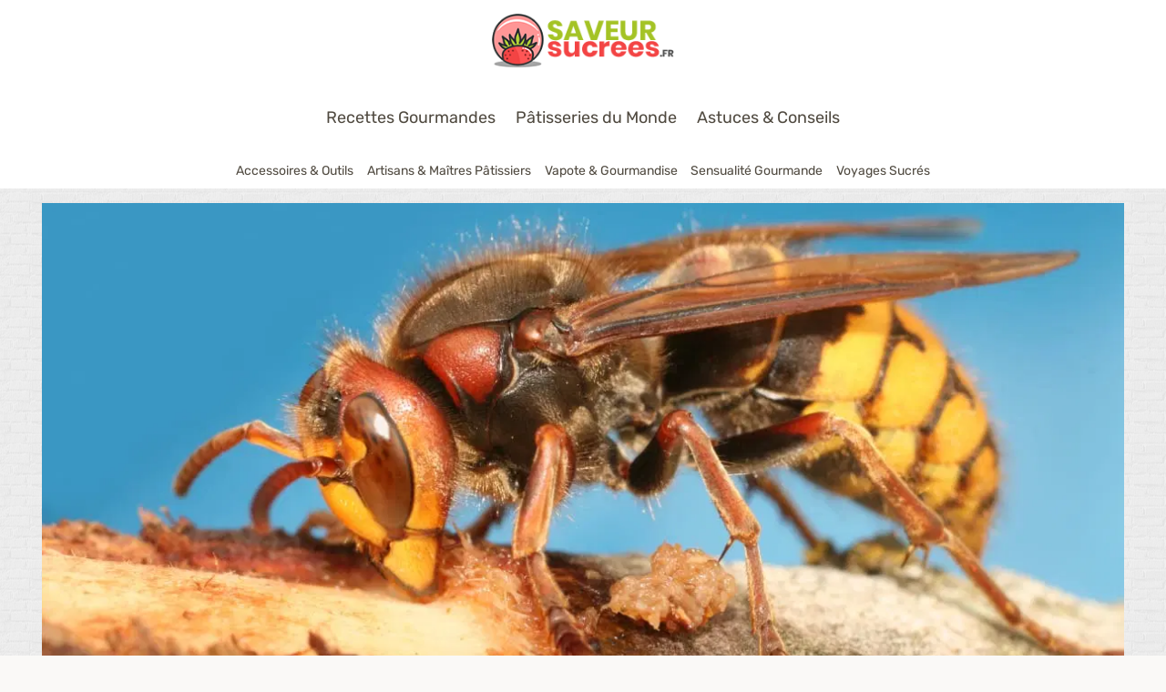

--- FILE ---
content_type: text/html; charset=UTF-8
request_url: https://www.saveursucrees.fr/appats-guepes-repas.html
body_size: 22325
content:
<!doctype html>
<html lang="fr-FR" class="no-js" itemtype="https://schema.org/Blog" itemscope>
<head>
	<meta charset="UTF-8">
	<meta name="viewport" content="width=device-width, initial-scale=1, minimum-scale=1">
	<meta name='robots' content='index, follow, max-image-preview:large, max-snippet:-1, max-video-preview:-1' />
	<style>img:is([sizes="auto" i], [sizes^="auto," i]) { contain-intrinsic-size: 3000px 1500px }</style>
	
	<!-- This site is optimized with the Yoast SEO plugin v26.7 - https://yoast.com/wordpress/plugins/seo/ -->
	<title>Appâts pour guêpes : protéger vos repas en extérieur</title>
	<meta name="description" content="Comment attirer les guêpes loin de vos repas avec des appâts efficaces. Protégez vos moments en extérieur sans tracas. Cliquez pour en savoir plus !" />
	<link rel="canonical" href="https://www.saveursucrees.fr/appats-guepes-repas.html" />
	<meta property="og:locale" content="fr_FR" />
	<meta property="og:type" content="article" />
	<meta property="og:title" content="Appâts pour guêpes : protéger vos repas en extérieur" />
	<meta property="og:description" content="Comment attirer les guêpes loin de vos repas avec des appâts efficaces. Protégez vos moments en extérieur sans tracas. Cliquez pour en savoir plus !" />
	<meta property="og:url" content="https://www.saveursucrees.fr/appats-guepes-repas.html" />
	<meta property="og:site_name" content="Saveursucrees.fr" />
	<meta property="article:published_time" content="2024-06-18T04:31:08+00:00" />
	<meta property="og:image" content="https://ekopx94ugvu.exactdn.com/wp-content/uploads/2024/06/guepe-nuisible-a-eloigner.jpg?strip=all&lossy=1&ssl=1" />
	<meta property="og:image:width" content="1200" />
	<meta property="og:image:height" content="800" />
	<meta property="og:image:type" content="image/jpeg" />
	<meta name="twitter:card" content="summary_large_image" />
	<script type="application/ld+json" class="yoast-schema-graph">{"@context":"https://schema.org","@graph":[{"@type":"Article","@id":"https://www.saveursucrees.fr/appats-guepes-repas.html#article","isPartOf":{"@id":"https://www.saveursucrees.fr/appats-guepes-repas.html"},"author":{"name":"","@id":""},"headline":"Attirer les guêpes loin des zones de repas avec des appâts","datePublished":"2024-06-18T04:31:08+00:00","mainEntityOfPage":{"@id":"https://www.saveursucrees.fr/appats-guepes-repas.html"},"wordCount":1271,"publisher":{"@id":"https://www.saveursucrees.fr/#organization"},"image":{"@id":"https://www.saveursucrees.fr/appats-guepes-repas.html#primaryimage"},"thumbnailUrl":"https://ekopx94ugvu.exactdn.com/wp-content/uploads/2024/06/guepe-nuisible-a-eloigner.jpg?strip=all","articleSection":["Maison"],"inLanguage":"fr-FR"},{"@type":"WebPage","@id":"https://www.saveursucrees.fr/appats-guepes-repas.html","url":"https://www.saveursucrees.fr/appats-guepes-repas.html","name":"Appâts pour guêpes : protéger vos repas en extérieur","isPartOf":{"@id":"https://www.saveursucrees.fr/#website"},"primaryImageOfPage":{"@id":"https://www.saveursucrees.fr/appats-guepes-repas.html#primaryimage"},"image":{"@id":"https://www.saveursucrees.fr/appats-guepes-repas.html#primaryimage"},"thumbnailUrl":"https://ekopx94ugvu.exactdn.com/wp-content/uploads/2024/06/guepe-nuisible-a-eloigner.jpg?strip=all","datePublished":"2024-06-18T04:31:08+00:00","description":"Comment attirer les guêpes loin de vos repas avec des appâts efficaces. Protégez vos moments en extérieur sans tracas. Cliquez pour en savoir plus !","breadcrumb":{"@id":"https://www.saveursucrees.fr/appats-guepes-repas.html#breadcrumb"},"inLanguage":"fr-FR","potentialAction":[{"@type":"ReadAction","target":["https://www.saveursucrees.fr/appats-guepes-repas.html"]}]},{"@type":"ImageObject","inLanguage":"fr-FR","@id":"https://www.saveursucrees.fr/appats-guepes-repas.html#primaryimage","url":"https://ekopx94ugvu.exactdn.com/wp-content/uploads/2024/06/guepe-nuisible-a-eloigner.jpg?strip=all","contentUrl":"https://ekopx94ugvu.exactdn.com/wp-content/uploads/2024/06/guepe-nuisible-a-eloigner.jpg?strip=all","width":1200,"height":800,"caption":"guepe-nuisible-a-eloigner"},{"@type":"BreadcrumbList","@id":"https://www.saveursucrees.fr/appats-guepes-repas.html#breadcrumb","itemListElement":[{"@type":"ListItem","position":1,"name":"Accueil","item":"https://www.saveursucrees.fr/"},{"@type":"ListItem","position":2,"name":"Les articles sucrés","item":"https://www.saveursucrees.fr/articles-sucres"},{"@type":"ListItem","position":3,"name":"Attirer les guêpes loin des zones de repas avec des appâts"}]},{"@type":"WebSite","@id":"https://www.saveursucrees.fr/#website","url":"https://www.saveursucrees.fr/","name":"Saveursucrees.fr","description":"","publisher":{"@id":"https://www.saveursucrees.fr/#organization"},"potentialAction":[{"@type":"SearchAction","target":{"@type":"EntryPoint","urlTemplate":"https://www.saveursucrees.fr/?s={search_term_string}"},"query-input":{"@type":"PropertyValueSpecification","valueRequired":true,"valueName":"search_term_string"}}],"inLanguage":"fr-FR"},{"@type":"Organization","@id":"https://www.saveursucrees.fr/#organization","name":"Saveursucrees.fr","url":"https://www.saveursucrees.fr/","logo":{"@type":"ImageObject","inLanguage":"fr-FR","@id":"https://www.saveursucrees.fr/#/schema/logo/image/","url":"https://ekopx94ugvu.exactdn.com/wp-content/uploads/2018/04/logo.png?strip=all","contentUrl":"https://ekopx94ugvu.exactdn.com/wp-content/uploads/2018/04/logo.png?strip=all","width":222,"height":65,"caption":"Saveursucrees.fr"},"image":{"@id":"https://www.saveursucrees.fr/#/schema/logo/image/"}},{"@type":"Person","@id":"","url":"https://www.saveursucrees.fr/author"}]}</script>
	<!-- / Yoast SEO plugin. -->


<link rel='dns-prefetch' href='//ekopx94ugvu.exactdn.com' />
<link rel='preconnect' href='//ekopx94ugvu.exactdn.com' />
<link rel="alternate" type="application/rss+xml" title="Saveursucrees.fr &raquo; Flux" href="https://www.saveursucrees.fr/feed" />
<link rel="alternate" type="application/rss+xml" title="Saveursucrees.fr &raquo; Flux des commentaires" href="https://www.saveursucrees.fr/comments/feed" />
			<script src="data:text/javascript,document.documentElement.classList.remove('no-js')" defer></script>
			<script>
window._wpemojiSettings = {"baseUrl":"https:\/\/s.w.org\/images\/core\/emoji\/16.0.1\/72x72\/","ext":".png","svgUrl":"https:\/\/s.w.org\/images\/core\/emoji\/16.0.1\/svg\/","svgExt":".svg","source":{"concatemoji":"https:\/\/ekopx94ugvu.exactdn.com\/wp-includes\/js\/wp-emoji-release.min.js?ver=6.8.3"}};
/*! This file is auto-generated */
!function(s,n){var o,i,e;function c(e){try{var t={supportTests:e,timestamp:(new Date).valueOf()};sessionStorage.setItem(o,JSON.stringify(t))}catch(e){}}function p(e,t,n){e.clearRect(0,0,e.canvas.width,e.canvas.height),e.fillText(t,0,0);var t=new Uint32Array(e.getImageData(0,0,e.canvas.width,e.canvas.height).data),a=(e.clearRect(0,0,e.canvas.width,e.canvas.height),e.fillText(n,0,0),new Uint32Array(e.getImageData(0,0,e.canvas.width,e.canvas.height).data));return t.every(function(e,t){return e===a[t]})}function u(e,t){e.clearRect(0,0,e.canvas.width,e.canvas.height),e.fillText(t,0,0);for(var n=e.getImageData(16,16,1,1),a=0;a<n.data.length;a++)if(0!==n.data[a])return!1;return!0}function f(e,t,n,a){switch(t){case"flag":return n(e,"\ud83c\udff3\ufe0f\u200d\u26a7\ufe0f","\ud83c\udff3\ufe0f\u200b\u26a7\ufe0f")?!1:!n(e,"\ud83c\udde8\ud83c\uddf6","\ud83c\udde8\u200b\ud83c\uddf6")&&!n(e,"\ud83c\udff4\udb40\udc67\udb40\udc62\udb40\udc65\udb40\udc6e\udb40\udc67\udb40\udc7f","\ud83c\udff4\u200b\udb40\udc67\u200b\udb40\udc62\u200b\udb40\udc65\u200b\udb40\udc6e\u200b\udb40\udc67\u200b\udb40\udc7f");case"emoji":return!a(e,"\ud83e\udedf")}return!1}function g(e,t,n,a){var r="undefined"!=typeof WorkerGlobalScope&&self instanceof WorkerGlobalScope?new OffscreenCanvas(300,150):s.createElement("canvas"),o=r.getContext("2d",{willReadFrequently:!0}),i=(o.textBaseline="top",o.font="600 32px Arial",{});return e.forEach(function(e){i[e]=t(o,e,n,a)}),i}function t(e){var t=s.createElement("script");t.src=e,t.defer=!0,s.head.appendChild(t)}"undefined"!=typeof Promise&&(o="wpEmojiSettingsSupports",i=["flag","emoji"],n.supports={everything:!0,everythingExceptFlag:!0},e=new Promise(function(e){s.addEventListener("DOMContentLoaded",e,{once:!0})}),new Promise(function(t){var n=function(){try{var e=JSON.parse(sessionStorage.getItem(o));if("object"==typeof e&&"number"==typeof e.timestamp&&(new Date).valueOf()<e.timestamp+604800&&"object"==typeof e.supportTests)return e.supportTests}catch(e){}return null}();if(!n){if("undefined"!=typeof Worker&&"undefined"!=typeof OffscreenCanvas&&"undefined"!=typeof URL&&URL.createObjectURL&&"undefined"!=typeof Blob)try{var e="postMessage("+g.toString()+"("+[JSON.stringify(i),f.toString(),p.toString(),u.toString()].join(",")+"));",a=new Blob([e],{type:"text/javascript"}),r=new Worker(URL.createObjectURL(a),{name:"wpTestEmojiSupports"});return void(r.onmessage=function(e){c(n=e.data),r.terminate(),t(n)})}catch(e){}c(n=g(i,f,p,u))}t(n)}).then(function(e){for(var t in e)n.supports[t]=e[t],n.supports.everything=n.supports.everything&&n.supports[t],"flag"!==t&&(n.supports.everythingExceptFlag=n.supports.everythingExceptFlag&&n.supports[t]);n.supports.everythingExceptFlag=n.supports.everythingExceptFlag&&!n.supports.flag,n.DOMReady=!1,n.readyCallback=function(){n.DOMReady=!0}}).then(function(){return e}).then(function(){var e;n.supports.everything||(n.readyCallback(),(e=n.source||{}).concatemoji?t(e.concatemoji):e.wpemoji&&e.twemoji&&(t(e.twemoji),t(e.wpemoji)))}))}((window,document),window._wpemojiSettings);
</script>
<style id='wp-emoji-styles-inline-css'>

	img.wp-smiley, img.emoji {
		display: inline !important;
		border: none !important;
		box-shadow: none !important;
		height: 1em !important;
		width: 1em !important;
		margin: 0 0.07em !important;
		vertical-align: -0.1em !important;
		background: none !important;
		padding: 0 !important;
	}
</style>
<style id='wp-block-library-inline-css'>
:root{--wp-admin-theme-color:#007cba;--wp-admin-theme-color--rgb:0,124,186;--wp-admin-theme-color-darker-10:#006ba1;--wp-admin-theme-color-darker-10--rgb:0,107,161;--wp-admin-theme-color-darker-20:#005a87;--wp-admin-theme-color-darker-20--rgb:0,90,135;--wp-admin-border-width-focus:2px;--wp-block-synced-color:#7a00df;--wp-block-synced-color--rgb:122,0,223;--wp-bound-block-color:var(--wp-block-synced-color)}@media (min-resolution:192dpi){:root{--wp-admin-border-width-focus:1.5px}}.wp-element-button{cursor:pointer}:root{--wp--preset--font-size--normal:16px;--wp--preset--font-size--huge:42px}:root .has-very-light-gray-background-color{background-color:#eee}:root .has-very-dark-gray-background-color{background-color:#313131}:root .has-very-light-gray-color{color:#eee}:root .has-very-dark-gray-color{color:#313131}:root .has-vivid-green-cyan-to-vivid-cyan-blue-gradient-background{background:linear-gradient(135deg,#00d084,#0693e3)}:root .has-purple-crush-gradient-background{background:linear-gradient(135deg,#34e2e4,#4721fb 50%,#ab1dfe)}:root .has-hazy-dawn-gradient-background{background:linear-gradient(135deg,#faaca8,#dad0ec)}:root .has-subdued-olive-gradient-background{background:linear-gradient(135deg,#fafae1,#67a671)}:root .has-atomic-cream-gradient-background{background:linear-gradient(135deg,#fdd79a,#004a59)}:root .has-nightshade-gradient-background{background:linear-gradient(135deg,#330968,#31cdcf)}:root .has-midnight-gradient-background{background:linear-gradient(135deg,#020381,#2874fc)}.has-regular-font-size{font-size:1em}.has-larger-font-size{font-size:2.625em}.has-normal-font-size{font-size:var(--wp--preset--font-size--normal)}.has-huge-font-size{font-size:var(--wp--preset--font-size--huge)}.has-text-align-center{text-align:center}.has-text-align-left{text-align:left}.has-text-align-right{text-align:right}#end-resizable-editor-section{display:none}.aligncenter{clear:both}.items-justified-left{justify-content:flex-start}.items-justified-center{justify-content:center}.items-justified-right{justify-content:flex-end}.items-justified-space-between{justify-content:space-between}.screen-reader-text{border:0;clip-path:inset(50%);height:1px;margin:-1px;overflow:hidden;padding:0;position:absolute;width:1px;word-wrap:normal!important}.screen-reader-text:focus{background-color:#ddd;clip-path:none;color:#444;display:block;font-size:1em;height:auto;left:5px;line-height:normal;padding:15px 23px 14px;text-decoration:none;top:5px;width:auto;z-index:100000}html :where(.has-border-color){border-style:solid}html :where([style*=border-top-color]){border-top-style:solid}html :where([style*=border-right-color]){border-right-style:solid}html :where([style*=border-bottom-color]){border-bottom-style:solid}html :where([style*=border-left-color]){border-left-style:solid}html :where([style*=border-width]){border-style:solid}html :where([style*=border-top-width]){border-top-style:solid}html :where([style*=border-right-width]){border-right-style:solid}html :where([style*=border-bottom-width]){border-bottom-style:solid}html :where([style*=border-left-width]){border-left-style:solid}html :where(img[class*=wp-image-]){height:auto;max-width:100%}:where(figure){margin:0 0 1em}html :where(.is-position-sticky){--wp-admin--admin-bar--position-offset:var(--wp-admin--admin-bar--height,0px)}@media screen and (max-width:600px){html :where(.is-position-sticky){--wp-admin--admin-bar--position-offset:0px}}
</style>
<style id='classic-theme-styles-inline-css'>
/*! This file is auto-generated */
.wp-block-button__link{color:#fff;background-color:#32373c;border-radius:9999px;box-shadow:none;text-decoration:none;padding:calc(.667em + 2px) calc(1.333em + 2px);font-size:1.125em}.wp-block-file__button{background:#32373c;color:#fff;text-decoration:none}
</style>
<link rel='stylesheet' id='contact-form-7-css' href='https://ekopx94ugvu.exactdn.com/wp-content/plugins/contact-form-7/includes/css/styles.css?ver=6.1.4' media='all' />
<link rel='stylesheet' id='toc-screen-css' href='https://ekopx94ugvu.exactdn.com/wp-content/plugins/table-of-contents-plus/screen.min.css?ver=2411.1' media='all' />
<style id='toc-screen-inline-css'>
div#toc_container {width: 100%;}
</style>
<link rel='stylesheet' id='kadence-global-css' href='https://ekopx94ugvu.exactdn.com/wp-content/themes/kadence/assets/css/global.min.css?ver=1.4.3' media='all' />
<style id='kadence-global-inline-css'>
/* Kadence Base CSS */
:root{--global-palette1:#dd6b20;--global-palette2:#cf3033;--global-palette3:#27241d;--global-palette4:#423d33;--global-palette5:#504a40;--global-palette6:#625d52;--global-palette7:#e8e6e1;--global-palette8:#faf9f7;--global-palette9:#ffffff;--global-palette10:oklch(from var(--global-palette1) calc(l + 0.10 * (1 - l)) calc(c * 1.00) calc(h + 180) / 100%);--global-palette11:#13612e;--global-palette12:#1159af;--global-palette13:#b82105;--global-palette14:#f7630c;--global-palette15:#f5a524;--global-palette9rgb:255, 255, 255;--global-palette-highlight:var(--global-palette1);--global-palette-highlight-alt:var(--global-palette2);--global-palette-highlight-alt2:var(--global-palette9);--global-palette-btn-bg:var(--global-palette1);--global-palette-btn-bg-hover:var(--global-palette2);--global-palette-btn:var(--global-palette9);--global-palette-btn-hover:var(--global-palette9);--global-palette-btn-sec-bg:var(--global-palette7);--global-palette-btn-sec-bg-hover:var(--global-palette2);--global-palette-btn-sec:var(--global-palette3);--global-palette-btn-sec-hover:var(--global-palette9);--global-body-font-family:Rubik, sans-serif;--global-heading-font-family:'Rubik 80s Fade', cursive;--global-primary-nav-font-family:inherit;--global-fallback-font:sans-serif;--global-display-fallback-font:sans-serif;--global-content-width:1200px;--global-content-wide-width:calc(1200px + 230px);--global-content-narrow-width:960px;--global-content-edge-padding:1rem;--global-content-boxed-padding:1rem;--global-calc-content-width:calc(1200px - var(--global-content-edge-padding) - var(--global-content-edge-padding) );--wp--style--global--content-size:var(--global-calc-content-width);}.wp-site-blocks{--global-vw:calc( 100vw - ( 0.5 * var(--scrollbar-offset)));}body{background-color:var(--global-palette8);background-image:url('https://ekopx94ugvu.exactdn.com/wp-content/uploads/2018/04/br-fd.png?strip=all');background-repeat:repeat;background-position:center;background-size:auto;background-attachment:fixed;}body, input, select, optgroup, textarea{font-style:normal;font-weight:normal;font-size:18px;line-height:1.6;font-family:var(--global-body-font-family);color:var(--global-palette4);}.content-bg, body.content-style-unboxed .site{background:var(--global-palette9);}h1,h2,h3,h4,h5,h6{font-family:var(--global-heading-font-family);}h1{font-style:normal;font-weight:700;font-size:32px;line-height:1.5;color:#bbd25e;}h2{font-style:normal;font-weight:700;font-size:28px;line-height:1.5;color:#bbd25e;}h3{font-style:normal;font-weight:700;font-size:24px;line-height:1.5;color:#f34444;}h4{font-style:normal;font-weight:700;font-size:22px;line-height:1.5;color:#f34444;}h5{font-style:normal;font-weight:700;font-size:20px;line-height:1.5;color:#f34444;}h6{font-weight:700;font-size:18px;line-height:1.5;color:var(--global-palette5);}.entry-hero h1{font-style:normal;color:var(--global-palette2);}.entry-hero .kadence-breadcrumbs, .entry-hero .search-form{font-style:normal;color:var(--global-palette2);}.entry-hero .kadence-breadcrumbs{max-width:1200px;}.site-container, .site-header-row-layout-contained, .site-footer-row-layout-contained, .entry-hero-layout-contained, .comments-area, .alignfull > .wp-block-cover__inner-container, .alignwide > .wp-block-cover__inner-container{max-width:var(--global-content-width);}.content-width-narrow .content-container.site-container, .content-width-narrow .hero-container.site-container{max-width:var(--global-content-narrow-width);}@media all and (min-width: 1430px){.wp-site-blocks .content-container  .alignwide{margin-left:-115px;margin-right:-115px;width:unset;max-width:unset;}}@media all and (min-width: 1220px){.content-width-narrow .wp-site-blocks .content-container .alignwide{margin-left:-130px;margin-right:-130px;width:unset;max-width:unset;}}.content-style-boxed .wp-site-blocks .entry-content .alignwide{margin-left:calc( -1 * var( --global-content-boxed-padding ) );margin-right:calc( -1 * var( --global-content-boxed-padding ) );}.content-area{margin-top:1rem;margin-bottom:1rem;}@media all and (max-width: 1024px){.content-area{margin-top:3rem;margin-bottom:3rem;}}@media all and (max-width: 767px){.content-area{margin-top:2rem;margin-bottom:2rem;}}@media all and (max-width: 1024px){:root{--global-content-boxed-padding:2rem;}}@media all and (max-width: 767px){:root{--global-content-boxed-padding:1.5rem;}}.entry-content-wrap{padding:1rem;}@media all and (max-width: 1024px){.entry-content-wrap{padding:2rem;}}@media all and (max-width: 767px){.entry-content-wrap{padding:1.5rem;}}.entry.single-entry{box-shadow:0px 15px 15px -10px rgba(0,0,0,0.05);}.entry.loop-entry{box-shadow:0px 15px 15px -10px rgba(0,0,0,0.05);}.loop-entry .entry-content-wrap{padding:2rem;}@media all and (max-width: 1024px){.loop-entry .entry-content-wrap{padding:2rem;}}@media all and (max-width: 767px){.loop-entry .entry-content-wrap{padding:1.5rem;}}button, .button, .wp-block-button__link, input[type="button"], input[type="reset"], input[type="submit"], .fl-button, .elementor-button-wrapper .elementor-button, .wc-block-components-checkout-place-order-button, .wc-block-cart__submit{box-shadow:0px 0px 0px -7px rgba(0,0,0,0);}button:hover, button:focus, button:active, .button:hover, .button:focus, .button:active, .wp-block-button__link:hover, .wp-block-button__link:focus, .wp-block-button__link:active, input[type="button"]:hover, input[type="button"]:focus, input[type="button"]:active, input[type="reset"]:hover, input[type="reset"]:focus, input[type="reset"]:active, input[type="submit"]:hover, input[type="submit"]:focus, input[type="submit"]:active, .elementor-button-wrapper .elementor-button:hover, .elementor-button-wrapper .elementor-button:focus, .elementor-button-wrapper .elementor-button:active, .wc-block-cart__submit:hover{box-shadow:0px 15px 25px -7px rgba(0,0,0,0.1);}.kb-button.kb-btn-global-outline.kb-btn-global-inherit{padding-top:calc(px - 2px);padding-right:calc(px - 2px);padding-bottom:calc(px - 2px);padding-left:calc(px - 2px);}.entry-content :where(.wp-block-image) img, .entry-content :where(.wp-block-kadence-image) img{border-radius:5px;}@media all and (min-width: 1025px){.transparent-header .entry-hero .entry-hero-container-inner{padding-top:calc(0px + 80px + 0px);}}@media all and (max-width: 1024px){.mobile-transparent-header .entry-hero .entry-hero-container-inner{padding-top:0px;}}@media all and (max-width: 767px){.mobile-transparent-header .entry-hero .entry-hero-container-inner{padding-top:0px;}}#kt-scroll-up-reader, #kt-scroll-up{border-radius:30px 30px 30px 30px;color:var(--global-palette1);background:var(--global-palette8);bottom:30px;font-size:1.5em;padding:0.4em 0.4em 0.4em 0.4em;}#kt-scroll-up-reader.scroll-up-side-right, #kt-scroll-up.scroll-up-side-right{right:30px;}#kt-scroll-up-reader.scroll-up-side-left, #kt-scroll-up.scroll-up-side-left{left:30px;}@media all and (hover: hover){#kt-scroll-up-reader:hover, #kt-scroll-up:hover{color:var(--global-palette2);background:var(--global-palette8);}}.entry-hero.post-hero-section .entry-header{min-height:200px;}
/* Kadence Header CSS */
@media all and (max-width: 1024px){.mobile-transparent-header #masthead{position:absolute;left:0px;right:0px;z-index:100;}.kadence-scrollbar-fixer.mobile-transparent-header #masthead{right:var(--scrollbar-offset,0);}.mobile-transparent-header #masthead, .mobile-transparent-header .site-top-header-wrap .site-header-row-container-inner, .mobile-transparent-header .site-main-header-wrap .site-header-row-container-inner, .mobile-transparent-header .site-bottom-header-wrap .site-header-row-container-inner{background:transparent;}.site-header-row-tablet-layout-fullwidth, .site-header-row-tablet-layout-standard{padding:0px;}}@media all and (min-width: 1025px){.transparent-header #masthead{position:absolute;left:0px;right:0px;z-index:100;}.transparent-header.kadence-scrollbar-fixer #masthead{right:var(--scrollbar-offset,0);}.transparent-header #masthead, .transparent-header .site-top-header-wrap .site-header-row-container-inner, .transparent-header .site-main-header-wrap .site-header-row-container-inner, .transparent-header .site-bottom-header-wrap .site-header-row-container-inner{background:transparent;}}.site-branding a.brand img{max-width:200px;}.site-branding a.brand img.svg-logo-image{width:200px;}.site-branding{padding:0px 0px 0px 0px;}#masthead, #masthead .kadence-sticky-header.item-is-fixed:not(.item-at-start):not(.site-header-row-container):not(.site-main-header-wrap), #masthead .kadence-sticky-header.item-is-fixed:not(.item-at-start) > .site-header-row-container-inner{background:#ffffff;}.site-main-header-inner-wrap{min-height:80px;}.site-top-header-inner-wrap{min-height:0px;}.site-top-header-wrap .site-header-row-container-inner>.site-container{padding:15px 0px 15px 0px;}.site-bottom-header-inner-wrap{min-height:0px;}.header-navigation[class*="header-navigation-style-underline"] .header-menu-container.primary-menu-container>ul>li>a:after{width:calc( 100% - 1.2em);}.main-navigation .primary-menu-container > ul > li.menu-item > a{padding-left:calc(1.2em / 2);padding-right:calc(1.2em / 2);padding-top:0.6em;padding-bottom:0.6em;color:var(--global-palette5);}.main-navigation .primary-menu-container > ul > li.menu-item .dropdown-nav-special-toggle{right:calc(1.2em / 2);}.main-navigation .primary-menu-container > ul > li.menu-item > a:hover{color:var(--global-palette-highlight);}.main-navigation .primary-menu-container > ul > li.menu-item.current-menu-item > a{color:var(--global-palette3);}.header-navigation[class*="header-navigation-style-underline"] .header-menu-container.secondary-menu-container>ul>li>a:after{width:calc( 100% - 1.07em);}.secondary-navigation .secondary-menu-container > ul > li.menu-item > a{padding-left:calc(1.07em / 2);padding-right:calc(1.07em / 2);padding-top:0.6em;padding-bottom:0.6em;color:var(--global-palette5);}.secondary-navigation .primary-menu-container > ul > li.menu-item .dropdown-nav-special-toggle{right:calc(1.07em / 2);}.secondary-navigation .secondary-menu-container > ul li.menu-item > a{font-style:normal;font-size:14px;}.secondary-navigation .secondary-menu-container > ul > li.menu-item > a:hover{color:var(--global-palette-highlight);}.secondary-navigation .secondary-menu-container > ul > li.menu-item.current-menu-item > a{color:var(--global-palette3);}.header-navigation .header-menu-container ul ul.sub-menu, .header-navigation .header-menu-container ul ul.submenu{background:var(--global-palette3);box-shadow:0px 2px 13px 0px rgba(0,0,0,0.1);}.header-navigation .header-menu-container ul ul li.menu-item, .header-menu-container ul.menu > li.kadence-menu-mega-enabled > ul > li.menu-item > a{border-bottom:1px solid rgba(255,255,255,0.1);border-radius:0px 0px 0px 0px;}.header-navigation .header-menu-container ul ul li.menu-item > a{width:200px;padding-top:1em;padding-bottom:1em;color:var(--global-palette8);font-size:12px;}.header-navigation .header-menu-container ul ul li.menu-item > a:hover{color:var(--global-palette9);background:var(--global-palette4);border-radius:0px 0px 0px 0px;}.header-navigation .header-menu-container ul ul li.menu-item.current-menu-item > a{color:var(--global-palette9);background:var(--global-palette4);border-radius:0px 0px 0px 0px;}.mobile-toggle-open-container .menu-toggle-open, .mobile-toggle-open-container .menu-toggle-open:focus{color:var(--global-palette5);padding:0.4em 0.6em 0.4em 0.6em;font-size:14px;}.mobile-toggle-open-container .menu-toggle-open.menu-toggle-style-bordered{border:1px solid currentColor;}.mobile-toggle-open-container .menu-toggle-open .menu-toggle-icon{font-size:20px;}.mobile-toggle-open-container .menu-toggle-open:hover, .mobile-toggle-open-container .menu-toggle-open:focus-visible{color:var(--global-palette-highlight);}.mobile-navigation ul li{font-size:14px;}.mobile-navigation ul li a{padding-top:1em;padding-bottom:1em;}.mobile-navigation ul li > a, .mobile-navigation ul li.menu-item-has-children > .drawer-nav-drop-wrap{color:var(--global-palette8);}.mobile-navigation ul li.current-menu-item > a, .mobile-navigation ul li.current-menu-item.menu-item-has-children > .drawer-nav-drop-wrap{color:var(--global-palette-highlight);}.mobile-navigation ul li.menu-item-has-children .drawer-nav-drop-wrap, .mobile-navigation ul li:not(.menu-item-has-children) a{border-bottom:1px solid rgba(255,255,255,0.1);}.mobile-navigation:not(.drawer-navigation-parent-toggle-true) ul li.menu-item-has-children .drawer-nav-drop-wrap button{border-left:1px solid rgba(255,255,255,0.1);}#mobile-drawer .drawer-header .drawer-toggle{padding:0.6em 0.15em 0.6em 0.15em;font-size:24px;}
/* Kadence Footer CSS */
.site-middle-footer-inner-wrap{padding-top:30px;padding-bottom:30px;grid-column-gap:30px;grid-row-gap:30px;}.site-middle-footer-inner-wrap .widget{margin-bottom:30px;}.site-middle-footer-inner-wrap .site-footer-section:not(:last-child):after{right:calc(-30px / 2);}.site-bottom-footer-inner-wrap{padding-top:30px;padding-bottom:30px;grid-column-gap:30px;}.site-bottom-footer-inner-wrap .widget{margin-bottom:30px;}.site-bottom-footer-inner-wrap .site-footer-section:not(:last-child):after{right:calc(-30px / 2);}
</style>
<link rel='stylesheet' id='kadence-simplelightbox-css-css' href='https://ekopx94ugvu.exactdn.com/wp-content/themes/kadence/assets/css/simplelightbox.min.css?ver=1.4.3' media='all' />
<style id='kadence-blocks-global-variables-inline-css'>
:root {--global-kb-font-size-sm:clamp(0.8rem, 0.73rem + 0.217vw, 0.9rem);--global-kb-font-size-md:clamp(1.1rem, 0.995rem + 0.326vw, 1.25rem);--global-kb-font-size-lg:clamp(1.75rem, 1.576rem + 0.543vw, 2rem);--global-kb-font-size-xl:clamp(2.25rem, 1.728rem + 1.63vw, 3rem);--global-kb-font-size-xxl:clamp(2.5rem, 1.456rem + 3.26vw, 4rem);--global-kb-font-size-xxxl:clamp(2.75rem, 0.489rem + 7.065vw, 6rem);}
</style>
<script src="https://ekopx94ugvu.exactdn.com/wp-includes/js/jquery/jquery.min.js?ver=3.7.1" id="jquery-core-js" defer></script>
<script src="https://ekopx94ugvu.exactdn.com/wp-includes/js/jquery/jquery-migrate.min.js?ver=3.4.1" id="jquery-migrate-js" defer></script>
<link rel="https://api.w.org/" href="https://www.saveursucrees.fr/wp-json/" /><link rel="alternate" title="JSON" type="application/json" href="https://www.saveursucrees.fr/wp-json/wp/v2/posts/1041" /><link rel="EditURI" type="application/rsd+xml" title="RSD" href="https://www.saveursucrees.fr/xmlrpc.php?rsd" />
<meta name="generator" content="WordPress 6.8.3" />
<link rel='shortlink' href='https://www.saveursucrees.fr/?p=1041' />
<link rel="alternate" title="oEmbed (JSON)" type="application/json+oembed" href="https://www.saveursucrees.fr/wp-json/oembed/1.0/embed?url=https%3A%2F%2Fwww.saveursucrees.fr%2Fappats-guepes-repas.html" />
<link rel="alternate" title="oEmbed (XML)" type="text/xml+oembed" href="https://www.saveursucrees.fr/wp-json/oembed/1.0/embed?url=https%3A%2F%2Fwww.saveursucrees.fr%2Fappats-guepes-repas.html&#038;format=xml" />
<link rel="preload" id="kadence-header-preload" href="https://ekopx94ugvu.exactdn.com/wp-content/themes/kadence/assets/css/header.min.css?ver=1.4.3" as="style">
<link rel="preload" id="kadence-content-preload" href="https://ekopx94ugvu.exactdn.com/wp-content/themes/kadence/assets/css/content.min.css?ver=1.4.3" as="style">
<link rel="preload" id="kadence-related-posts-preload" href="https://ekopx94ugvu.exactdn.com/wp-content/themes/kadence/assets/css/related-posts.min.css?ver=1.4.3" as="style">
<link rel="preload" id="kad-splide-preload" href="https://ekopx94ugvu.exactdn.com/wp-content/themes/kadence/assets/css/kadence-splide.min.css?ver=1.4.3" as="style">
<link rel="preload" id="kadence-footer-preload" href="https://ekopx94ugvu.exactdn.com/wp-content/themes/kadence/assets/css/footer.min.css?ver=1.4.3" as="style">
<noscript><style>.lazyload[data-src]{display:none !important;}</style></noscript><style>.lazyload{background-image:none !important;}.lazyload:before{background-image:none !important;}</style><link rel="preload" href="https://ekopx94ugvu.exactdn.com/wp-content/fonts/rubik/iJWEBXyIfDnIV7nEnX661A.woff2" as="font" type="font/woff2" crossorigin><link rel="preload" href="https://ekopx94ugvu.exactdn.com/wp-content/fonts/rubik/iJWKBXyIfDnIV7nBrXw.woff2" as="font" type="font/woff2" crossorigin><link rel="preload" href="https://ekopx94ugvu.exactdn.com/wp-content/fonts/rubik-80s-fade/U9MF6dW37nLSmnwZXyoV-uPXUiH3m7M.woff2" as="font" type="font/woff2" crossorigin><link rel='stylesheet' id='kadence-fonts-gfonts-css' href='https://ekopx94ugvu.exactdn.com/wp-content/fonts/c516a47c26db33c1f408c07816f558fe.css?ver=1.4.3' media='all' />
<link rel="icon" href="https://ekopx94ugvu.exactdn.com/wp-content/uploads/2018/04/cropped-logo.png?strip=all&#038;resize=32%2C32" sizes="32x32" />
<link rel="icon" href="https://ekopx94ugvu.exactdn.com/wp-content/uploads/2018/04/cropped-logo.png?strip=all&#038;resize=192%2C192" sizes="192x192" />
<link rel="apple-touch-icon" href="https://ekopx94ugvu.exactdn.com/wp-content/uploads/2018/04/cropped-logo.png?strip=all&#038;resize=180%2C180" />
<meta name="msapplication-TileImage" content="https://ekopx94ugvu.exactdn.com/wp-content/uploads/2018/04/cropped-logo.png?strip=all&#038;resize=270%2C270" />
</head>

<body class="wp-singular post-template-default single single-post postid-1041 single-format-standard wp-custom-logo wp-embed-responsive wp-theme-kadence footer-on-bottom hide-focus-outline link-style-standard content-title-style-normal content-width-narrow content-style-boxed content-vertical-padding-show non-transparent-header mobile-non-transparent-header">
<div id="wrapper" class="site wp-site-blocks">
			<a class="skip-link screen-reader-text scroll-ignore" href="#main">Aller au contenu</a>
		<link rel='stylesheet' id='kadence-header-css' href='https://ekopx94ugvu.exactdn.com/wp-content/themes/kadence/assets/css/header.min.css?ver=1.4.3' media='all' />
<header id="masthead" class="site-header" role="banner" itemtype="https://schema.org/WPHeader" itemscope>
	<div id="main-header" class="site-header-wrap">
		<div class="site-header-inner-wrap">
			<div class="site-header-upper-wrap">
				<div class="site-header-upper-inner-wrap">
					<div class="site-top-header-wrap site-header-row-container site-header-focus-item site-header-row-layout-standard" data-section="kadence_customizer_header_top">
	<div class="site-header-row-container-inner">
				<div class="site-container">
			<div class="site-top-header-inner-wrap site-header-row site-header-row-only-center-column site-header-row-center-column">
													<div class="site-header-top-section-center site-header-section site-header-section-center">
						<div class="site-header-item site-header-focus-item" data-section="title_tagline">
	<div class="site-branding branding-layout-standard site-brand-logo-only"><a class="brand has-logo-image" href="https://www.saveursucrees.fr/" rel="home"><img width="222" height="65" src="https://ekopx94ugvu.exactdn.com/wp-content/uploads/2018/04/logo.png?strip=all" class="custom-logo" alt="Saveursucrees.fr" decoding="async" srcset="https://ekopx94ugvu.exactdn.com/wp-content/uploads/2018/04/logo.png?strip=all 222w, https://ekopx94ugvu.exactdn.com/wp-content/uploads/2018/04/logo.png?strip=all&amp;w=88 88w" sizes="(max-width: 222px) 100vw, 222px" /></a></div></div><!-- data-section="title_tagline" -->
					</div>
											</div>
		</div>
	</div>
</div>
<div class="site-main-header-wrap site-header-row-container site-header-focus-item site-header-row-layout-standard" data-section="kadence_customizer_header_main">
	<div class="site-header-row-container-inner">
				<div class="site-container">
			<div class="site-main-header-inner-wrap site-header-row site-header-row-only-center-column site-header-row-center-column">
													<div class="site-header-main-section-center site-header-section site-header-section-center">
						<div class="site-header-item site-header-focus-item site-header-item-main-navigation header-navigation-layout-stretch-false header-navigation-layout-fill-stretch-false" data-section="kadence_customizer_primary_navigation">
		<nav id="site-navigation" class="main-navigation header-navigation hover-to-open nav--toggle-sub header-navigation-style-standard header-navigation-dropdown-animation-none" role="navigation" aria-label="Principal">
			<div class="primary-menu-container header-menu-container">
	<ul id="primary-menu" class="menu"><li id="menu-item-1002" class="menu-item menu-item-type-taxonomy menu-item-object-category menu-item-1002"><a href="https://www.saveursucrees.fr/recettes-gourmandes">Recettes Gourmandes</a></li>
<li id="menu-item-1001" class="menu-item menu-item-type-taxonomy menu-item-object-category menu-item-1001"><a href="https://www.saveursucrees.fr/patisserie-monde">Pâtisseries du Monde</a></li>
<li id="menu-item-876" class="menu-item menu-item-type-taxonomy menu-item-object-category menu-item-876"><a href="https://www.saveursucrees.fr/les-autres-astuces">Astuces &amp; Conseils</a></li>
</ul>		</div>
	</nav><!-- #site-navigation -->
	</div><!-- data-section="primary_navigation" -->
					</div>
											</div>
		</div>
	</div>
</div>
				</div>
			</div>
			<div class="site-bottom-header-wrap site-header-row-container site-header-focus-item site-header-row-layout-standard" data-section="kadence_customizer_header_bottom">
	<div class="site-header-row-container-inner">
				<div class="site-container">
			<div class="site-bottom-header-inner-wrap site-header-row site-header-row-only-center-column site-header-row-center-column">
													<div class="site-header-bottom-section-center site-header-section site-header-section-center">
						<div class="site-header-item site-header-focus-item site-header-item-main-navigation header-navigation-layout-stretch-false header-navigation-layout-fill-stretch-false" data-section="kadence_customizer_secondary_navigation">
		<nav id="secondary-navigation" class="secondary-navigation header-navigation hover-to-open nav--toggle-sub header-navigation-style-standard header-navigation-dropdown-animation-none" role="navigation" aria-label="Secondaire">
					<div class="secondary-menu-container header-menu-container">
		<ul id="secondary-menu" class="menu"><li id="menu-item-1003" class="menu-item menu-item-type-taxonomy menu-item-object-category menu-item-1003"><a href="https://www.saveursucrees.fr/accessoires-outils">Accessoires &amp; Outils</a></li>
<li id="menu-item-1004" class="menu-item menu-item-type-taxonomy menu-item-object-category menu-item-1004"><a href="https://www.saveursucrees.fr/artisans-maitres-patissiers">Artisans &amp; Maîtres Pâtissiers</a></li>
<li id="menu-item-880" class="menu-item menu-item-type-taxonomy menu-item-object-category menu-item-880"><a href="https://www.saveursucrees.fr/vaping">Vapote &amp; Gourmandise</a></li>
<li id="menu-item-1005" class="menu-item menu-item-type-taxonomy menu-item-object-category menu-item-1005"><a href="https://www.saveursucrees.fr/sensualite-gourmande">Sensualité Gourmande</a></li>
<li id="menu-item-1006" class="menu-item menu-item-type-taxonomy menu-item-object-category menu-item-1006"><a href="https://www.saveursucrees.fr/astuces-vacances">Voyages Sucrés</a></li>
</ul>			</div>
	</nav><!-- #secondary-navigation -->
	</div><!-- data-section="secondary_navigation" -->
					</div>
											</div>
		</div>
	</div>
</div>
		</div>
	</div>
	
<div id="mobile-header" class="site-mobile-header-wrap">
	<div class="site-header-inner-wrap">
		<div class="site-header-upper-wrap">
			<div class="site-header-upper-inner-wrap">
			<div class="site-top-header-wrap site-header-focus-item site-header-row-layout-standard site-header-row-tablet-layout-default site-header-row-mobile-layout-default ">
	<div class="site-header-row-container-inner">
		<div class="site-container">
			<div class="site-top-header-inner-wrap site-header-row site-header-row-has-sides site-header-row-center-column">
									<div class="site-header-top-section-left site-header-section site-header-section-left">
											</div>
													<div class="site-header-top-section-center site-header-section site-header-section-center">
						<div class="site-header-item site-header-focus-item" data-section="title_tagline">
	<div class="site-branding mobile-site-branding branding-layout-standard branding-tablet-layout-inherit site-brand-logo-only branding-mobile-layout-inherit"><a class="brand has-logo-image" href="https://www.saveursucrees.fr/" rel="home"><img width="222" height="65" src="https://ekopx94ugvu.exactdn.com/wp-content/uploads/2018/04/logo.png?strip=all" class="custom-logo" alt="Saveursucrees.fr" decoding="async" srcset="https://ekopx94ugvu.exactdn.com/wp-content/uploads/2018/04/logo.png?strip=all 222w, https://ekopx94ugvu.exactdn.com/wp-content/uploads/2018/04/logo.png?strip=all&amp;w=88 88w" sizes="(max-width: 222px) 100vw, 222px" /></a></div></div><!-- data-section="title_tagline" -->
					</div>
													<div class="site-header-top-section-right site-header-section site-header-section-right">
						<div class="site-header-item site-header-focus-item site-header-item-navgation-popup-toggle" data-section="kadence_customizer_mobile_trigger">
		<div class="mobile-toggle-open-container">
						<button id="mobile-toggle" class="menu-toggle-open drawer-toggle menu-toggle-style-default" aria-label="Ouvrir le menu" data-toggle-target="#mobile-drawer" data-toggle-body-class="showing-popup-drawer-from-right" aria-expanded="false" data-set-focus=".menu-toggle-close"
					>
						<span class="menu-toggle-icon"><span class="kadence-svg-iconset"><svg aria-hidden="true" class="kadence-svg-icon kadence-menu-svg" fill="currentColor" version="1.1" xmlns="http://www.w3.org/2000/svg" width="24" height="24" viewBox="0 0 24 24"><title>Ouvrir/fermer le menu</title><path d="M3 13h18c0.552 0 1-0.448 1-1s-0.448-1-1-1h-18c-0.552 0-1 0.448-1 1s0.448 1 1 1zM3 7h18c0.552 0 1-0.448 1-1s-0.448-1-1-1h-18c-0.552 0-1 0.448-1 1s0.448 1 1 1zM3 19h18c0.552 0 1-0.448 1-1s-0.448-1-1-1h-18c-0.552 0-1 0.448-1 1s0.448 1 1 1z"></path>
				</svg></span></span>
		</button>
	</div>
	</div><!-- data-section="mobile_trigger" -->
					</div>
							</div>
		</div>
	</div>
</div>
			</div>
		</div>
			</div>
</div>
</header><!-- #masthead -->

	<main id="inner-wrap" class="wrap kt-clear" role="main">
		<link rel='stylesheet' id='kadence-content-css' href='https://ekopx94ugvu.exactdn.com/wp-content/themes/kadence/assets/css/content.min.css?ver=1.4.3' media='all' />
<div id="primary" class="content-area">
	<div class="content-container site-container">
		<div id="main" class="site-main">
						<div class="content-wrap">
					<div class="post-thumbnail article-post-thumbnail kadence-thumbnail-position-behind alignwide kadence-thumbnail-ratio-2-3">
		<div class="post-thumbnail-inner">
			<img width="1200" height="800" src="https://ekopx94ugvu.exactdn.com/wp-content/uploads/2024/06/guepe-nuisible-a-eloigner.jpg?strip=all" class="post-top-featured wp-post-image" alt="guepe-nuisible-a-eloigner" decoding="async" fetchpriority="high" srcset="https://ekopx94ugvu.exactdn.com/wp-content/uploads/2024/06/guepe-nuisible-a-eloigner.jpg?strip=all 1200w, https://ekopx94ugvu.exactdn.com/wp-content/uploads/2024/06/guepe-nuisible-a-eloigner-300x200.jpg?strip=all 300w, https://ekopx94ugvu.exactdn.com/wp-content/uploads/2024/06/guepe-nuisible-a-eloigner-1024x683.jpg?strip=all 1024w, https://ekopx94ugvu.exactdn.com/wp-content/uploads/2024/06/guepe-nuisible-a-eloigner-768x512.jpg?strip=all 768w, https://ekopx94ugvu.exactdn.com/wp-content/uploads/2024/06/guepe-nuisible-a-eloigner.jpg?strip=all&amp;w=240 240w, https://ekopx94ugvu.exactdn.com/wp-content/uploads/2024/06/guepe-nuisible-a-eloigner.jpg?strip=all&amp;w=480 480w, https://ekopx94ugvu.exactdn.com/wp-content/uploads/2024/06/guepe-nuisible-a-eloigner.jpg?strip=all&amp;w=960 960w" sizes="(max-width: 1200px) 100vw, 1200px" />		</div>
	</div><!-- .post-thumbnail -->
			<article id="post-1041" class="entry content-bg single-entry post-1041 post type-post status-publish format-standard has-post-thumbnail hentry category-maison">
	<div class="entry-content-wrap">
		<header class="entry-header post-title title-align-inherit title-tablet-align-inherit title-mobile-align-inherit">
	<nav id="kadence-breadcrumbs" aria-label="Fil d’Ariane"  class="kadence-breadcrumbs"><div class="kadence-breadcrumb-container"><span><a href="https://www.saveursucrees.fr/" title="Accueil" itemprop="url" class="kadence-bc-home kadence-bc-home-icon" ><span><span class="kadence-svg-iconset svg-baseline"><svg aria-hidden="true" class="kadence-svg-icon kadence-home-svg" fill="currentColor" version="1.1" xmlns="http://www.w3.org/2000/svg" width="24" height="24" viewBox="0 0 24 24"><title>Accueil</title><path d="M9.984 20.016h-4.969v-8.016h-3l9.984-9 9.984 9h-3v8.016h-4.969v-6h-4.031v6z"></path>
				</svg></span></span></a></span> <span class="bc-delimiter">/</span> <span><a href="https://www.saveursucrees.fr/maison" itemprop="url" ><span>Maison</span></a></span> <span class="bc-delimiter">/</span> <span class="kadence-bread-current">Attirer les guêpes loin des zones de repas avec des appâts</span></div></nav><h1 class="entry-title">Attirer les guêpes loin des zones de repas avec des appâts</h1><div class="entry-meta entry-meta-divider-dot">
	<span class="posted-by"><span class="meta-label">Par</span><span class="author vcard"><a class="url fn n" href="https://www.saveursucrees.fr/author"></a></span></span>					<span class="updated-on">
						<time class="entry-date published updated" datetime="2024-06-18T06:31:08+02:00" itemprop="dateModified">18 juin 2024</time>					</span>
					</div><!-- .entry-meta -->
</header><!-- .entry-header -->

<div class="entry-content single-content">
	<p>Les <strong>gu&ecirc;pes</strong> sont souvent des invit&eacute;es ind&eacute;sirables lors de nos pique-niques et repas en plein air. Leur pr&eacute;sence peut &ecirc;tre non seulement aga&ccedil;ante, mais &eacute;galement dangereuse pour ceux qui sont allergiques &agrave; leurs piq&ucirc;res. Une des m&eacute;thodes les plus efficaces pour &eacute;loigner ces insectes consiste &agrave; utiliser des <strong>app&acirc;ts sucr&eacute;s</strong> pour attirer les gu&ecirc;pes loin des zones de repas. Explorons comment tirer profit de cette strat&eacute;gie, les techniques associ&eacute;es et d&rsquo;autres astuces pour une protection &eacute;cologique.</p>
<h2>Techniques pour d&eacute;tourner les gu&ecirc;pes</h2>
<p><strong>D&eacute;tourner les gu&ecirc;pes</strong> consiste &agrave; les attirer vers un endroit sp&eacute;cifique loin de votre zone de repas. Cela n&eacute;cessite de bien comprendre leur comportement et d&rsquo;utiliser des app&acirc;ts ad&eacute;quats. Les gu&ecirc;pes sont naturellement attir&eacute;es par le sucre, ce qui facilite grandement la t&acirc;che. Pour obtenir des conseils sp&eacute;cialis&eacute;s sur l&rsquo;utilisation des app&acirc;ts, <a href="https://solutionguepes.be/" target="_blank" rel="noopener">visitez ce site</a>.</p>
<h3>Utilisation du sucre et du jus comme app&acirc;ts</h3>
<p>Les gu&ecirc;pes sont fortement attir&eacute;es par les <strong>substances sucr&eacute;es</strong>, telles que le sucre et le jus. Pour cr&eacute;er un app&acirc;t efficace, vous pouvez m&eacute;langer :</p>
<ul>
<li>Du sucre dilu&eacute; dans de l&rsquo;eau ;</li>
<li>Du jus de fruits ;</li>
<li>De la limonade.</li>
</ul>
<p>Placez ensuite ce m&eacute;lange dans un <strong>contenant ouvert</strong>, tel qu&rsquo;un bol, et disposez-le &agrave; une dizaine de m&egrave;tres de votre table de repas. Cela devrait &ecirc;tre suffisamment loin pour d&eacute;tourner leur attention mais suffisamment pr&egrave;s pour les attirer.</p>
<h3>Comment utiliser du vinaigre contre les gu&ecirc;pes</h3>
<p>Le <strong>vinaigre</strong> est un autre &eacute;l&eacute;ment utile pour manipuler le comportement des gu&ecirc;pes. Bien qu&rsquo;elles soient attir&eacute;es par le sucre, elles trouvent le vinaigre d&eacute;sagr&eacute;able. Une astuce consiste &agrave; ajouter un peu de vinaigre &agrave; vos boissons sucr&eacute;es pour dissuader les gu&ecirc;pes tout en ne g&acirc;chant pas trop le go&ucirc;t pour les humains.</p>
<p><img decoding="async" src="[data-uri]" alt="utiliser du vinaigre contre les gu&ecirc;pes" width="750" height="500" data-src="https://ekopx94ugvu.exactdn.com/wp-content/uploads/2024/06/utiliser20du20vinaigre20contre20les20guC3AApes.png.jpg?strip=all&resize=750%2C500" class="lazyload" data-eio-rwidth="750" data-eio-rheight="500" /><noscript><img decoding="async" src="https://ekopx94ugvu.exactdn.com/wp-content/uploads/2024/06/utiliser20du20vinaigre20contre20les20guC3AApes.png.jpg?strip=all&resize=750%2C500" alt="utiliser du vinaigre contre les gu&ecirc;pes" width="750" height="500" data-eio="l" /></noscript></p>
<h2>Astuces pratiques pour &eacute;loigner les gu&ecirc;pes</h2>
<h3>Pi&egrave;ges faits maison</h3>
<p>La cr&eacute;ation de <strong>pi&egrave;ges faits maison</strong> est une m&eacute;thode couramment utilis&eacute;e pour capturer les gu&ecirc;pes sans nuire &agrave; l&rsquo;environnement. Voici un exemple simple :</p>
<ol>
<li>Coupez le haut d&rsquo;une bouteille en plastique vide ;</li>
<li>Retournez la partie sup&eacute;rieure et placez-la dans la partie inf&eacute;rieure, cr&eacute;ant ainsi une sorte d&rsquo;entonnoir ;</li>
<li>Remplissez le fond avec un m&eacute;lange d&rsquo;eau sucr&eacute;e et de quelques gouttes de liquide vaisselle ;</li>
<li>Placez ce pi&egrave;ge loin de votre aire de repas.</li>
</ol>
<p>Le liquide vaisselle casse la tension superficielle de l&rsquo;eau, rendant difficile pour les gu&ecirc;pes de s&rsquo;&eacute;chapper une fois entr&eacute;es dans le pi&egrave;ge.</p>
<h3>Utilisation des huiles essentielles</h3>
<p>Certaines <strong>huiles essentielles</strong> peuvent servir comme r&eacute;pulsif naturel contre les gu&ecirc;pes. La menthe poivr&eacute;e, le clou de girofle et le g&eacute;ranium sont particuli&egrave;rement efficaces. M&eacute;langez quelques gouttes de ces huiles avec de l&rsquo;eau et utilisez un flacon pulv&eacute;risateur pour vaporiser autour de votre zone de repas.</p>
<h3>Protection &eacute;cologique</h3>
<p>Opter pour des <strong>solutions &eacute;cologiques</strong> pour contr&ocirc;ler les gu&ecirc;pes non seulement prot&egrave;ge l&rsquo;environnement mais assure &eacute;galement un impact minimal sur les &eacute;cosyst&egrave;mes locaux. L&rsquo;utilisation de <strong>plantes r&eacute;pulsives</strong> telles que la lavande ou le thym citron peut contribuer &agrave; &eacute;loigner les gu&ecirc;pes naturellement. Arnold, expert en <a href="https://www.saveursucrees.fr/nos-astuces-du-jour/astuces-comment-faire-pour-lutter-efficacement-contre-les-cafards.html">lutte contre les nuisibles</a>, recommande ce type de solution pour maintenir un &eacute;quilibre entre nature et confort humain.</p>
<h2>Strat&eacute;gies pour &eacute;loigner les gu&ecirc;pes des repas</h2>
<h3>Choisir le bon emplacement pour manger</h3>
<p>L&rsquo;<strong>emplacement</strong> de votre repas joue un r&ocirc;le majeur dans la minimisation des interactions avec les gu&ecirc;pes. &Eacute;vitez les arbres fruitiers, les plantes fortement parfum&eacute;es et les poubelles d&eacute;couvertes. Pr&eacute;f&eacute;rez des zones ensoleill&eacute;es et ouvertes plut&ocirc;t que des coins abrit&eacute;s qui pourraient constituer des refuges naturels pour les gu&ecirc;pes.</p>
<h3>Placer strat&eacute;giquement les app&acirc;ts</h3>
<p>Pour <strong>maximiser l&rsquo;efficacit&eacute; des app&acirc;ts</strong>, il est crucial de bien les placer. Disposez-les &agrave; des emplacements o&ugrave; les gu&ecirc;pes passent fr&eacute;quemment mais toujours &agrave; distance raisonnable de votre zone de repas. Essayez plusieurs points pour d&eacute;terminer le passage le plus fr&eacute;quent&eacute; des gu&ecirc;pes dans votre jardin ou espace ext&eacute;rieur.</p>
<h3>Maintenir une propret&eacute; rigoureuse</h3>
<p>Assurez-vous de <strong>nettoyer imm&eacute;diatement toutes les miettes</strong> et les &eacute;claboussures de nourriture. Les restes alimentaires attirent rapidement les gu&ecirc;pes et autres insectes. Utilisez des couvercles herm&eacute;tiques pour vos aliments et [une boite &agrave; conter] pour prot&eacute;ger ce dernier.</p>
<h2>L&rsquo;effet des app&acirc;ts sucr&eacute;s sur les gu&ecirc;pes</h2>
<p>Comprendre pourquoi les gu&ecirc;pes sont attir&eacute;es par les <strong>app&acirc;ts sucr&eacute;s</strong> peut aider &agrave; optimiser votre strat&eacute;gie de d&eacute;viation. Les gu&ecirc;pes cherchent activement des sources de glucose, essentiel pour leur &eacute;nergie, surtout en fin d&rsquo;&eacute;t&eacute; lorsque leurs colonies ont cess&eacute; de produire de nouvelles larves &agrave; nourrir.</p>
<h3>&Eacute;quilibrer la quantit&eacute; de sucre dans les app&acirc;ts</h3>
<p>Trop ou trop peu de sucre peut diminuer l&rsquo;efficacit&eacute; de votre app&acirc;t. Il est recommand&eacute; de tester diff&eacute;rentes concentrations pour trouver celle qui fonctionne le mieux dans votre cas. Commencez par des m&eacute;langes simples et ajustez progressivement.</p>
<h3>Alternatives aux app&acirc;ts sucr&eacute;s</h3>
<p>Si l&rsquo;utilisation de sucre vous pr&eacute;occupe, examinez d&rsquo;autres options telles que :</p>
<ul>
<li>Des morceaux de viande l&eacute;g&egrave;rement avari&eacute;e (les gu&ecirc;pes sont aussi carnivores) ;</li>
<li>Des restes de poissons.</li>
</ul>
<p>Ces alternatives peuvent &eacute;galement fonctionner efficacement, bien qu&rsquo;elles puissent attirer d&rsquo;autres types d&rsquo;insectes ou animaux.</p>
<p><img decoding="async" src="[data-uri]" alt="attirer les gu&ecirc;pes avec la nourriture" width="750" height="500" data-src="https://ekopx94ugvu.exactdn.com/wp-content/uploads/2024/06/C3A9loigner20les20guC3AApes20avec20de20mla20nourriture.png.jpg?strip=all&resize=750%2C500" class="lazyload" data-eio-rwidth="750" data-eio-rheight="500" /><noscript><img decoding="async" src="https://ekopx94ugvu.exactdn.com/wp-content/uploads/2024/06/C3A9loigner20les20guC3AApes20avec20de20mla20nourriture.png.jpg?strip=all&resize=750%2C500" alt="attirer les gu&ecirc;pes avec la nourriture" width="750" height="500" data-eio="l" /></noscript></p>
<h2>Autres techniques naturelles pour &eacute;loigner les gu&ecirc;pes</h2>
<h3>Cultiver des plantes r&eacute;pulsives</h3>
<p>Cultiver certaines <strong>plantes r&eacute;pulsives</strong> est une m&eacute;thode pratique et esth&eacute;tique pour &eacute;loigner les gu&ecirc;pes :</p>
<ul>
<li>La lavande ;</li>
<li>Le thym citron ;</li>
<li>La menthe.</li>
</ul>
<p>Ces plantes d&eacute;gagent des odeurs d&eacute;sagr&eacute;ables pour les gu&ecirc;pes, les incitant &agrave; rester &agrave; l&rsquo;&eacute;cart.</p>
<h3>La fumigation avec du caf&eacute;</h3>
<p>Br&ucirc;ler du <strong>caf&eacute; moulu</strong> est une astuce traditionnelle pour faire fuir les gu&ecirc;pes. Placez un peu de caf&eacute; moulu sur une feuille d&rsquo;aluminium et allumez-le d&eacute;licatement. La fum&eacute;e &eacute;mise repousse efficacement les gu&ecirc;pes gr&acirc;ce &agrave; son ar&ocirc;me intense et d&eacute;sagr&eacute;able pour elles.</p>
<p>En fin de compte, comprendre comment attirer les gu&ecirc;pes loin des zones de repas demande une combinaison strat&eacute;gique de techniques adapt&eacute;es et &eacute;cologiques. En appliquant ces astuces, vous pourrez profiter de vos repas en plein air en toute tranquillit&eacute;.</p>
</div><!-- .entry-content -->
<footer class="entry-footer">
	</footer><!-- .entry-footer -->
	</div>
</article><!-- #post-1041 -->

<link rel='stylesheet' id='kadence-related-posts-css' href='https://ekopx94ugvu.exactdn.com/wp-content/themes/kadence/assets/css/related-posts.min.css?ver=1.4.3' media='all' />
<link rel='stylesheet' id='kad-splide-css' href='https://ekopx94ugvu.exactdn.com/wp-content/themes/kadence/assets/css/kadence-splide.min.css?ver=1.4.3' media='all' />
		<div class="entry-related alignfull entry-related-style-wide">
			<div class="entry-related-inner content-container site-container">
				<div class="entry-related-inner-content alignwide">
					<h2 class="entry-related-title" id="related-posts-title">Publications similaires</h2>					<div class="entry-related-carousel kadence-slide-init splide" aria-labelledby="related-posts-title" data-columns-xxl="3" data-columns-xl="3" data-columns-md="3" data-columns-sm="2" data-columns-xs="2" data-columns-ss="1" data-slider-anim-speed="400" data-slider-scroll="1" data-slider-dots="true" data-slider-arrows="true" data-slider-hover-pause="false" data-slider-auto="false" data-slider-speed="7000" data-slider-gutter="40" data-slider-loop="true" data-slider-next-label="Suivant" data-slider-slide-label="Publications" data-slider-prev-label="Précédent">
						<div class="splide__track">
							<ul class="splide__list kadence-posts-list grid-cols grid-sm-col-2 grid-lg-col-3">
								<li class="entry-list-item carousel-item splide__slide"><article class="entry content-bg loop-entry post-386 post type-post status-publish format-standard has-post-thumbnail hentry category-maison">
			<a aria-hidden="true" tabindex="-1" role="presentation" class="post-thumbnail kadence-thumbnail-ratio-2-3" aria-label="À qui s&rsquo;adresse la couette en duvet chaude ?" href="https://www.saveursucrees.fr/maison/a-qui-sadresse-la-couette-en-duvet-chaude.html">
			<div class="post-thumbnail-inner">
				<img width="768" height="768" src="[data-uri]" class="attachment-medium_large size-medium_large wp-post-image lazyload" alt="À qui s&rsquo;adresse la couette en duvet chaude ?" decoding="async"   data-src="https://ekopx94ugvu.exactdn.com/wp-content/uploads/2019/05/images2couette-14-768x768.jpg?strip=all" data-srcset="https://ekopx94ugvu.exactdn.com/wp-content/uploads/2019/05/images2couette-14-768x768.jpg?strip=all 768w, https://ekopx94ugvu.exactdn.com/wp-content/uploads/2019/05/images2couette-14-150x150.jpg?strip=all 150w, https://ekopx94ugvu.exactdn.com/wp-content/uploads/2019/05/images2couette-14-300x300.jpg?strip=all 300w, https://ekopx94ugvu.exactdn.com/wp-content/uploads/2019/05/images2couette-14-1024x1024.jpg?strip=all 1024w, https://ekopx94ugvu.exactdn.com/wp-content/uploads/2019/05/images2couette-14-780x780.jpg?strip=all 780w, https://ekopx94ugvu.exactdn.com/wp-content/uploads/2019/05/images2couette-14.jpg?strip=all 1200w, https://ekopx94ugvu.exactdn.com/wp-content/uploads/2019/05/images2couette-14.jpg?strip=all&amp;w=240 240w, https://ekopx94ugvu.exactdn.com/wp-content/uploads/2019/05/images2couette-14.jpg?strip=all&amp;w=480 480w, https://ekopx94ugvu.exactdn.com/wp-content/uploads/2019/05/images2couette-14.jpg?strip=all&amp;w=960 960w" data-sizes="auto" data-eio-rwidth="768" data-eio-rheight="768" /><noscript><img width="768" height="768" src="https://ekopx94ugvu.exactdn.com/wp-content/uploads/2019/05/images2couette-14-768x768.jpg?strip=all" class="attachment-medium_large size-medium_large wp-post-image" alt="À qui s&rsquo;adresse la couette en duvet chaude ?" decoding="async" srcset="https://ekopx94ugvu.exactdn.com/wp-content/uploads/2019/05/images2couette-14-768x768.jpg?strip=all 768w, https://ekopx94ugvu.exactdn.com/wp-content/uploads/2019/05/images2couette-14-150x150.jpg?strip=all 150w, https://ekopx94ugvu.exactdn.com/wp-content/uploads/2019/05/images2couette-14-300x300.jpg?strip=all 300w, https://ekopx94ugvu.exactdn.com/wp-content/uploads/2019/05/images2couette-14-1024x1024.jpg?strip=all 1024w, https://ekopx94ugvu.exactdn.com/wp-content/uploads/2019/05/images2couette-14-780x780.jpg?strip=all 780w, https://ekopx94ugvu.exactdn.com/wp-content/uploads/2019/05/images2couette-14.jpg?strip=all 1200w, https://ekopx94ugvu.exactdn.com/wp-content/uploads/2019/05/images2couette-14.jpg?strip=all&amp;w=240 240w, https://ekopx94ugvu.exactdn.com/wp-content/uploads/2019/05/images2couette-14.jpg?strip=all&amp;w=480 480w, https://ekopx94ugvu.exactdn.com/wp-content/uploads/2019/05/images2couette-14.jpg?strip=all&amp;w=960 960w" sizes="(max-width: 768px) 100vw, 768px" data-eio="l" /></noscript>			</div>
		</a><!-- .post-thumbnail -->
			<div class="entry-content-wrap">
		<header class="entry-header">

			<div class="entry-taxonomies">
			<span class="category-links term-links category-style-normal">
				<a href="https://www.saveursucrees.fr/maison" class="category-link-maison" rel="tag">Maison</a>			</span>
		</div><!-- .entry-taxonomies -->
		<h3 class="entry-title"><a href="https://www.saveursucrees.fr/maison/a-qui-sadresse-la-couette-en-duvet-chaude.html" rel="bookmark">À qui s&rsquo;adresse la couette en duvet chaude ?</a></h3><div class="entry-meta entry-meta-divider-dot">
	<span class="posted-by"><span class="meta-label">Par</span><span class="author vcard"><a class="url fn n" href="https://www.saveursucrees.fr/author/theo">Théo</a></span></span>					<span class="posted-on">
						<time class="entry-date published" datetime="2019-05-16T11:19:09+02:00" itemprop="datePublished">16 mai 2019</time><time class="updated" datetime="2022-12-15T15:57:39+01:00" itemprop="dateModified">15 décembre 2022</time>					</span>
					</div><!-- .entry-meta -->
</header><!-- .entry-header -->
	<div class="entry-summary">
		<p>Quand vous commandez une couette sur https://www.couette-castex.com/72-couette-duvet-temperee, c&rsquo;est parce que vous voulez une couette de qualité qui vous durera longtemps. Et vous faites le bon choix&nbsp;! Vous verrez que votre couette chaude sera la bienvenue quand la température commencera à baisser dans votre chambre. Ainsi, dès qu&rsquo;elle passera sous les 18°C, vous serez bien au&#8230;</p>
	</div><!-- .entry-summary -->
	<footer class="entry-footer">
		<div class="entry-actions">
		<p class="more-link-wrap">
			<a href="https://www.saveursucrees.fr/maison/a-qui-sadresse-la-couette-en-duvet-chaude.html" class="post-more-link">
				Lire la suite<span class="screen-reader-text"> À qui s&rsquo;adresse la couette en duvet chaude ?</span><span class="kadence-svg-iconset svg-baseline"><svg aria-hidden="true" class="kadence-svg-icon kadence-arrow-right-alt-svg" fill="currentColor" version="1.1" xmlns="http://www.w3.org/2000/svg" width="27" height="28" viewBox="0 0 27 28"><title>Continuer</title><path d="M27 13.953c0 0.141-0.063 0.281-0.156 0.375l-6 5.531c-0.156 0.141-0.359 0.172-0.547 0.094-0.172-0.078-0.297-0.25-0.297-0.453v-3.5h-19.5c-0.281 0-0.5-0.219-0.5-0.5v-3c0-0.281 0.219-0.5 0.5-0.5h19.5v-3.5c0-0.203 0.109-0.375 0.297-0.453s0.391-0.047 0.547 0.078l6 5.469c0.094 0.094 0.156 0.219 0.156 0.359v0z"></path>
				</svg></span>			</a>
		</p>
	</div><!-- .entry-actions -->
	</footer><!-- .entry-footer -->
	</div>
</article>
</li><li class="entry-list-item carousel-item splide__slide"><article class="entry content-bg loop-entry post-409 post type-post status-publish format-standard has-post-thumbnail hentry category-maison">
			<a aria-hidden="true" tabindex="-1" role="presentation" class="post-thumbnail kadence-thumbnail-ratio-2-3" aria-label="Oreiller à mémoire de forme : Une performance la nuit ?" href="https://www.saveursucrees.fr/les-autres-astuces/oreiller-a-memoire-de-forme-une-performance-la-nuit.html">
			<div class="post-thumbnail-inner">
				<img width="768" height="529" src="[data-uri]" class="attachment-medium_large size-medium_large wp-post-image lazyload" alt="Oreiller à mémoire de forme : Une performance la nuit ?" decoding="async"   data-src="https://ekopx94ugvu.exactdn.com/wp-content/uploads/2020/02/images2oreillers-45-768x529.jpg?strip=all" data-srcset="https://ekopx94ugvu.exactdn.com/wp-content/uploads/2020/02/images2oreillers-45-768x529.jpg?strip=all 768w, https://ekopx94ugvu.exactdn.com/wp-content/uploads/2020/02/images2oreillers-45-300x207.jpg?strip=all 300w, https://ekopx94ugvu.exactdn.com/wp-content/uploads/2020/02/images2oreillers-45-1024x705.jpg?strip=all 1024w, https://ekopx94ugvu.exactdn.com/wp-content/uploads/2020/02/images2oreillers-45-780x537.jpg?strip=all 780w, https://ekopx94ugvu.exactdn.com/wp-content/uploads/2020/02/images2oreillers-45.jpg?strip=all 1080w, https://ekopx94ugvu.exactdn.com/wp-content/uploads/2020/02/images2oreillers-45.jpg?strip=all&amp;w=216 216w, https://ekopx94ugvu.exactdn.com/wp-content/uploads/2020/02/images2oreillers-45.jpg?strip=all&amp;w=432 432w, https://ekopx94ugvu.exactdn.com/wp-content/uploads/2020/02/images2oreillers-45.jpg?strip=all&amp;w=648 648w, https://ekopx94ugvu.exactdn.com/wp-content/uploads/2020/02/images2oreillers-45.jpg?strip=all&amp;w=864 864w" data-sizes="auto" data-eio-rwidth="768" data-eio-rheight="529" /><noscript><img width="768" height="529" src="https://ekopx94ugvu.exactdn.com/wp-content/uploads/2020/02/images2oreillers-45-768x529.jpg?strip=all" class="attachment-medium_large size-medium_large wp-post-image" alt="Oreiller à mémoire de forme : Une performance la nuit ?" decoding="async" srcset="https://ekopx94ugvu.exactdn.com/wp-content/uploads/2020/02/images2oreillers-45-768x529.jpg?strip=all 768w, https://ekopx94ugvu.exactdn.com/wp-content/uploads/2020/02/images2oreillers-45-300x207.jpg?strip=all 300w, https://ekopx94ugvu.exactdn.com/wp-content/uploads/2020/02/images2oreillers-45-1024x705.jpg?strip=all 1024w, https://ekopx94ugvu.exactdn.com/wp-content/uploads/2020/02/images2oreillers-45-780x537.jpg?strip=all 780w, https://ekopx94ugvu.exactdn.com/wp-content/uploads/2020/02/images2oreillers-45.jpg?strip=all 1080w, https://ekopx94ugvu.exactdn.com/wp-content/uploads/2020/02/images2oreillers-45.jpg?strip=all&amp;w=216 216w, https://ekopx94ugvu.exactdn.com/wp-content/uploads/2020/02/images2oreillers-45.jpg?strip=all&amp;w=432 432w, https://ekopx94ugvu.exactdn.com/wp-content/uploads/2020/02/images2oreillers-45.jpg?strip=all&amp;w=648 648w, https://ekopx94ugvu.exactdn.com/wp-content/uploads/2020/02/images2oreillers-45.jpg?strip=all&amp;w=864 864w" sizes="(max-width: 768px) 100vw, 768px" data-eio="l" /></noscript>			</div>
		</a><!-- .post-thumbnail -->
			<div class="entry-content-wrap">
		<header class="entry-header">

			<div class="entry-taxonomies">
			<span class="category-links term-links category-style-normal">
				<a href="https://www.saveursucrees.fr/maison" class="category-link-maison" rel="tag">Maison</a>			</span>
		</div><!-- .entry-taxonomies -->
		<h3 class="entry-title"><a href="https://www.saveursucrees.fr/les-autres-astuces/oreiller-a-memoire-de-forme-une-performance-la-nuit.html" rel="bookmark">Oreiller à mémoire de forme : Une performance la nuit ?</a></h3><div class="entry-meta entry-meta-divider-dot">
	<span class="posted-by"><span class="meta-label">Par</span><span class="author vcard"><a class="url fn n" href="https://www.saveursucrees.fr/author/theo">Théo</a></span></span>					<span class="posted-on">
						<time class="entry-date published" datetime="2020-02-19T17:23:29+01:00" itemprop="datePublished">19 février 2020</time><time class="updated" datetime="2023-10-18T01:44:12+02:00" itemprop="dateModified">18 octobre 2023</time>					</span>
					</div><!-- .entry-meta -->
</header><!-- .entry-header -->
	<div class="entry-summary">
		<p>Un oreiller à mémoire de forme est très important pour tous ceux qui ont des difficultés à dormir. Tout simplement car le choix de cet oreiller est pertinent pour les maladies chroniques. C’est un oreiller dont les principes sont avant tout de guérir les personnes contre la douleur. C’est un oreiller pertinent mais avant tout&#8230;</p>
	</div><!-- .entry-summary -->
	<footer class="entry-footer">
		<div class="entry-actions">
		<p class="more-link-wrap">
			<a href="https://www.saveursucrees.fr/les-autres-astuces/oreiller-a-memoire-de-forme-une-performance-la-nuit.html" class="post-more-link">
				Lire la suite<span class="screen-reader-text"> Oreiller à mémoire de forme : Une performance la nuit ?</span><span class="kadence-svg-iconset svg-baseline"><svg aria-hidden="true" class="kadence-svg-icon kadence-arrow-right-alt-svg" fill="currentColor" version="1.1" xmlns="http://www.w3.org/2000/svg" width="27" height="28" viewBox="0 0 27 28"><title>Continuer</title><path d="M27 13.953c0 0.141-0.063 0.281-0.156 0.375l-6 5.531c-0.156 0.141-0.359 0.172-0.547 0.094-0.172-0.078-0.297-0.25-0.297-0.453v-3.5h-19.5c-0.281 0-0.5-0.219-0.5-0.5v-3c0-0.281 0.219-0.5 0.5-0.5h19.5v-3.5c0-0.203 0.109-0.375 0.297-0.453s0.391-0.047 0.547 0.078l6 5.469c0.094 0.094 0.156 0.219 0.156 0.359v0z"></path>
				</svg></span>			</a>
		</p>
	</div><!-- .entry-actions -->
	</footer><!-- .entry-footer -->
	</div>
</article>
</li><li class="entry-list-item carousel-item splide__slide"><article class="entry content-bg loop-entry post-345 post type-post status-publish format-standard has-post-thumbnail hentry category-maison">
			<a aria-hidden="true" tabindex="-1" role="presentation" class="post-thumbnail kadence-thumbnail-ratio-2-3" aria-label="Table à manger extensible : Quel type de table choisir ?" href="https://www.saveursucrees.fr/maison/table-a-manger-extensible-quel-type-de-table-choisir.html">
			<div class="post-thumbnail-inner">
				<img width="768" height="768" src="[data-uri]" class="attachment-medium_large size-medium_large wp-post-image lazyload" alt="Table à manger extensible : Quel type de table choisir ?" decoding="async"   data-src="https://ekopx94ugvu.exactdn.com/wp-content/uploads/2018/07/images2table-a-manger-extensible-45-768x768.jpg?strip=all" data-srcset="https://ekopx94ugvu.exactdn.com/wp-content/uploads/2018/07/images2table-a-manger-extensible-45-768x768.jpg?strip=all 768w, https://ekopx94ugvu.exactdn.com/wp-content/uploads/2018/07/images2table-a-manger-extensible-45-150x150.jpg?strip=all 150w, https://ekopx94ugvu.exactdn.com/wp-content/uploads/2018/07/images2table-a-manger-extensible-45-300x300.jpg?strip=all 300w, https://ekopx94ugvu.exactdn.com/wp-content/uploads/2018/07/images2table-a-manger-extensible-45-780x780.jpg?strip=all 780w, https://ekopx94ugvu.exactdn.com/wp-content/uploads/2018/07/images2table-a-manger-extensible-45.jpg?strip=all 1000w, https://ekopx94ugvu.exactdn.com/wp-content/uploads/2018/07/images2table-a-manger-extensible-45.jpg?strip=all&amp;w=200 200w, https://ekopx94ugvu.exactdn.com/wp-content/uploads/2018/07/images2table-a-manger-extensible-45.jpg?strip=all&amp;w=400 400w, https://ekopx94ugvu.exactdn.com/wp-content/uploads/2018/07/images2table-a-manger-extensible-45.jpg?strip=all&amp;w=600 600w, https://ekopx94ugvu.exactdn.com/wp-content/uploads/2018/07/images2table-a-manger-extensible-45.jpg?strip=all&amp;w=450 450w" data-sizes="auto" data-eio-rwidth="768" data-eio-rheight="768" /><noscript><img width="768" height="768" src="https://ekopx94ugvu.exactdn.com/wp-content/uploads/2018/07/images2table-a-manger-extensible-45-768x768.jpg?strip=all" class="attachment-medium_large size-medium_large wp-post-image" alt="Table à manger extensible : Quel type de table choisir ?" decoding="async" srcset="https://ekopx94ugvu.exactdn.com/wp-content/uploads/2018/07/images2table-a-manger-extensible-45-768x768.jpg?strip=all 768w, https://ekopx94ugvu.exactdn.com/wp-content/uploads/2018/07/images2table-a-manger-extensible-45-150x150.jpg?strip=all 150w, https://ekopx94ugvu.exactdn.com/wp-content/uploads/2018/07/images2table-a-manger-extensible-45-300x300.jpg?strip=all 300w, https://ekopx94ugvu.exactdn.com/wp-content/uploads/2018/07/images2table-a-manger-extensible-45-780x780.jpg?strip=all 780w, https://ekopx94ugvu.exactdn.com/wp-content/uploads/2018/07/images2table-a-manger-extensible-45.jpg?strip=all 1000w, https://ekopx94ugvu.exactdn.com/wp-content/uploads/2018/07/images2table-a-manger-extensible-45.jpg?strip=all&amp;w=200 200w, https://ekopx94ugvu.exactdn.com/wp-content/uploads/2018/07/images2table-a-manger-extensible-45.jpg?strip=all&amp;w=400 400w, https://ekopx94ugvu.exactdn.com/wp-content/uploads/2018/07/images2table-a-manger-extensible-45.jpg?strip=all&amp;w=600 600w, https://ekopx94ugvu.exactdn.com/wp-content/uploads/2018/07/images2table-a-manger-extensible-45.jpg?strip=all&amp;w=450 450w" sizes="(max-width: 768px) 100vw, 768px" data-eio="l" /></noscript>			</div>
		</a><!-- .post-thumbnail -->
			<div class="entry-content-wrap">
		<header class="entry-header">

			<div class="entry-taxonomies">
			<span class="category-links term-links category-style-normal">
				<a href="https://www.saveursucrees.fr/maison" class="category-link-maison" rel="tag">Maison</a>			</span>
		</div><!-- .entry-taxonomies -->
		<h3 class="entry-title"><a href="https://www.saveursucrees.fr/maison/table-a-manger-extensible-quel-type-de-table-choisir.html" rel="bookmark">Table à manger extensible : Quel type de table choisir ?</a></h3><div class="entry-meta entry-meta-divider-dot">
	<span class="posted-by"><span class="meta-label">Par</span><span class="author vcard"><a class="url fn n" href="https://www.saveursucrees.fr/author/theo">Théo</a></span></span>					<span class="posted-on">
						<time class="entry-date published" datetime="2018-07-10T11:10:03+02:00" itemprop="datePublished">10 juillet 2018</time><time class="updated" datetime="2020-11-17T20:08:42+01:00" itemprop="dateModified">17 novembre 2020</time>					</span>
					</div><!-- .entry-meta -->
</header><!-- .entry-header -->
	<div class="entry-summary">
		<p>Il est logique pour tous les magasins de décoration qui ont dans leur stock des tables à manger extensibles. Il faut dire que depuis que les tables à manger extensibles ont subi un lifting.Il y a eu une véritable demande qui s’est remise à croire en une table à manger qui leur offre une perspective&#8230;</p>
	</div><!-- .entry-summary -->
	<footer class="entry-footer">
		<div class="entry-actions">
		<p class="more-link-wrap">
			<a href="https://www.saveursucrees.fr/maison/table-a-manger-extensible-quel-type-de-table-choisir.html" class="post-more-link">
				Lire la suite<span class="screen-reader-text"> Table à manger extensible : Quel type de table choisir ?</span><span class="kadence-svg-iconset svg-baseline"><svg aria-hidden="true" class="kadence-svg-icon kadence-arrow-right-alt-svg" fill="currentColor" version="1.1" xmlns="http://www.w3.org/2000/svg" width="27" height="28" viewBox="0 0 27 28"><title>Continuer</title><path d="M27 13.953c0 0.141-0.063 0.281-0.156 0.375l-6 5.531c-0.156 0.141-0.359 0.172-0.547 0.094-0.172-0.078-0.297-0.25-0.297-0.453v-3.5h-19.5c-0.281 0-0.5-0.219-0.5-0.5v-3c0-0.281 0.219-0.5 0.5-0.5h19.5v-3.5c0-0.203 0.109-0.375 0.297-0.453s0.391-0.047 0.547 0.078l6 5.469c0.094 0.094 0.156 0.219 0.156 0.359v0z"></path>
				</svg></span>			</a>
		</p>
	</div><!-- .entry-actions -->
	</footer><!-- .entry-footer -->
	</div>
</article>
</li><li class="entry-list-item carousel-item splide__slide"><article class="entry content-bg loop-entry post-79 post type-post status-publish format-standard has-post-thumbnail hentry category-maison">
			<a aria-hidden="true" tabindex="-1" role="presentation" class="post-thumbnail kadence-thumbnail-ratio-2-3" aria-label="Balais aspirateur : quelle marque prendre ?" href="https://www.saveursucrees.fr/maison/balais-aspirateur-quelle-marque-prendre.html">
			<div class="post-thumbnail-inner">
				<img width="768" height="749" src="[data-uri]" class="attachment-medium_large size-medium_large wp-post-image lazyload" alt="Balais aspirateur : quelle marque prendre ?" decoding="async"   data-src="https://ekopx94ugvu.exactdn.com/wp-content/uploads/2018/04/balaiaspirateur-1-768x749.jpg?strip=all" data-srcset="https://ekopx94ugvu.exactdn.com/wp-content/uploads/2018/04/balaiaspirateur-1-768x749.jpg?strip=all 768w, https://ekopx94ugvu.exactdn.com/wp-content/uploads/2018/04/balaiaspirateur-1-300x293.jpg?strip=all 300w, https://ekopx94ugvu.exactdn.com/wp-content/uploads/2018/04/balaiaspirateur-1.jpg?strip=all 800w, https://ekopx94ugvu.exactdn.com/wp-content/uploads/2018/04/balaiaspirateur-1.jpg?strip=all&amp;w=160 160w, https://ekopx94ugvu.exactdn.com/wp-content/uploads/2018/04/balaiaspirateur-1.jpg?strip=all&amp;w=480 480w, https://ekopx94ugvu.exactdn.com/wp-content/uploads/2018/04/balaiaspirateur-1.jpg?strip=all&amp;w=640 640w" data-sizes="auto" data-eio-rwidth="768" data-eio-rheight="749" /><noscript><img width="768" height="749" src="https://ekopx94ugvu.exactdn.com/wp-content/uploads/2018/04/balaiaspirateur-1-768x749.jpg?strip=all" class="attachment-medium_large size-medium_large wp-post-image" alt="Balais aspirateur : quelle marque prendre ?" decoding="async" srcset="https://ekopx94ugvu.exactdn.com/wp-content/uploads/2018/04/balaiaspirateur-1-768x749.jpg?strip=all 768w, https://ekopx94ugvu.exactdn.com/wp-content/uploads/2018/04/balaiaspirateur-1-300x293.jpg?strip=all 300w, https://ekopx94ugvu.exactdn.com/wp-content/uploads/2018/04/balaiaspirateur-1.jpg?strip=all 800w, https://ekopx94ugvu.exactdn.com/wp-content/uploads/2018/04/balaiaspirateur-1.jpg?strip=all&amp;w=160 160w, https://ekopx94ugvu.exactdn.com/wp-content/uploads/2018/04/balaiaspirateur-1.jpg?strip=all&amp;w=480 480w, https://ekopx94ugvu.exactdn.com/wp-content/uploads/2018/04/balaiaspirateur-1.jpg?strip=all&amp;w=640 640w" sizes="(max-width: 768px) 100vw, 768px" data-eio="l" /></noscript>			</div>
		</a><!-- .post-thumbnail -->
			<div class="entry-content-wrap">
		<header class="entry-header">

			<div class="entry-taxonomies">
			<span class="category-links term-links category-style-normal">
				<a href="https://www.saveursucrees.fr/maison" class="category-link-maison" rel="tag">Maison</a>			</span>
		</div><!-- .entry-taxonomies -->
		<h3 class="entry-title"><a href="https://www.saveursucrees.fr/maison/balais-aspirateur-quelle-marque-prendre.html" rel="bookmark">Balais aspirateur : quelle marque prendre ?</a></h3><div class="entry-meta entry-meta-divider-dot">
	<span class="posted-by"><span class="meta-label">Par</span><span class="author vcard"><a class="url fn n" href="https://www.saveursucrees.fr/author/theo">Théo</a></span></span>					<span class="posted-on">
						<time class="entry-date published" datetime="2018-04-16T17:28:19+02:00" itemprop="datePublished">16 avril 2018</time><time class="updated" datetime="2020-11-17T20:08:42+01:00" itemprop="dateModified">17 novembre 2020</time>					</span>
					</div><!-- .entry-meta -->
</header><!-- .entry-header -->
	<div class="entry-summary">
		<p>Les appareils de nettoyage proposent plusieurs avantages et une facilité incroyable dans toutes les tâches ménagères. Passez l’aspirateur est la pratique classique que tout le monde se doit de faire au moins une fois par semaine, afin de garder sa maison propre. Les aspirateurs ont beaucoup évolué avec l’apparition de nouvelles marques sur le marché,&#8230;</p>
	</div><!-- .entry-summary -->
	<footer class="entry-footer">
		<div class="entry-actions">
		<p class="more-link-wrap">
			<a href="https://www.saveursucrees.fr/maison/balais-aspirateur-quelle-marque-prendre.html" class="post-more-link">
				Lire la suite<span class="screen-reader-text"> Balais aspirateur : quelle marque prendre ?</span><span class="kadence-svg-iconset svg-baseline"><svg aria-hidden="true" class="kadence-svg-icon kadence-arrow-right-alt-svg" fill="currentColor" version="1.1" xmlns="http://www.w3.org/2000/svg" width="27" height="28" viewBox="0 0 27 28"><title>Continuer</title><path d="M27 13.953c0 0.141-0.063 0.281-0.156 0.375l-6 5.531c-0.156 0.141-0.359 0.172-0.547 0.094-0.172-0.078-0.297-0.25-0.297-0.453v-3.5h-19.5c-0.281 0-0.5-0.219-0.5-0.5v-3c0-0.281 0.219-0.5 0.5-0.5h19.5v-3.5c0-0.203 0.109-0.375 0.297-0.453s0.391-0.047 0.547 0.078l6 5.469c0.094 0.094 0.156 0.219 0.156 0.359v0z"></path>
				</svg></span>			</a>
		</p>
	</div><!-- .entry-actions -->
	</footer><!-- .entry-footer -->
	</div>
</article>
</li><li class="entry-list-item carousel-item splide__slide"><article class="entry content-bg loop-entry post-451 post type-post status-publish format-standard has-post-thumbnail hentry category-maison">
			<a aria-hidden="true" tabindex="-1" role="presentation" class="post-thumbnail kadence-thumbnail-ratio-2-3" aria-label="Oreiller mémoire de forme : quels sont les différents critères de sélection ?" href="https://www.saveursucrees.fr/les-autres-astuces/oreiller-memoire-de-forme-quels-sont-les-differents-criteres-de-selection.html">
			<div class="post-thumbnail-inner">
				<img width="768" height="768" src="[data-uri]" class="attachment-medium_large size-medium_large wp-post-image lazyload" alt="Oreiller mémoire de forme : quels sont les différents critères de sélection ?" decoding="async"   data-src="https://ekopx94ugvu.exactdn.com/wp-content/uploads/2020/04/images2oreillers-ergonomique-55-768x768.jpg?strip=all" data-srcset="https://ekopx94ugvu.exactdn.com/wp-content/uploads/2020/04/images2oreillers-ergonomique-55-768x768.jpg?strip=all 768w, https://ekopx94ugvu.exactdn.com/wp-content/uploads/2020/04/images2oreillers-ergonomique-55-150x150.jpg?strip=all 150w, https://ekopx94ugvu.exactdn.com/wp-content/uploads/2020/04/images2oreillers-ergonomique-55-300x300.jpg?strip=all 300w, https://ekopx94ugvu.exactdn.com/wp-content/uploads/2020/04/images2oreillers-ergonomique-55-780x780.jpg?strip=all 780w, https://ekopx94ugvu.exactdn.com/wp-content/uploads/2020/04/images2oreillers-ergonomique-55.jpg?strip=all 1001w, https://ekopx94ugvu.exactdn.com/wp-content/uploads/2020/04/images2oreillers-ergonomique-55.jpg?strip=all&amp;w=200 200w, https://ekopx94ugvu.exactdn.com/wp-content/uploads/2020/04/images2oreillers-ergonomique-55.jpg?strip=all&amp;w=400 400w, https://ekopx94ugvu.exactdn.com/wp-content/uploads/2020/04/images2oreillers-ergonomique-55.jpg?strip=all&amp;w=600 600w, https://ekopx94ugvu.exactdn.com/wp-content/uploads/2020/04/images2oreillers-ergonomique-55.jpg?strip=all&amp;w=450 450w" data-sizes="auto" data-eio-rwidth="768" data-eio-rheight="768" /><noscript><img width="768" height="768" src="https://ekopx94ugvu.exactdn.com/wp-content/uploads/2020/04/images2oreillers-ergonomique-55-768x768.jpg?strip=all" class="attachment-medium_large size-medium_large wp-post-image" alt="Oreiller mémoire de forme : quels sont les différents critères de sélection ?" decoding="async" srcset="https://ekopx94ugvu.exactdn.com/wp-content/uploads/2020/04/images2oreillers-ergonomique-55-768x768.jpg?strip=all 768w, https://ekopx94ugvu.exactdn.com/wp-content/uploads/2020/04/images2oreillers-ergonomique-55-150x150.jpg?strip=all 150w, https://ekopx94ugvu.exactdn.com/wp-content/uploads/2020/04/images2oreillers-ergonomique-55-300x300.jpg?strip=all 300w, https://ekopx94ugvu.exactdn.com/wp-content/uploads/2020/04/images2oreillers-ergonomique-55-780x780.jpg?strip=all 780w, https://ekopx94ugvu.exactdn.com/wp-content/uploads/2020/04/images2oreillers-ergonomique-55.jpg?strip=all 1001w, https://ekopx94ugvu.exactdn.com/wp-content/uploads/2020/04/images2oreillers-ergonomique-55.jpg?strip=all&amp;w=200 200w, https://ekopx94ugvu.exactdn.com/wp-content/uploads/2020/04/images2oreillers-ergonomique-55.jpg?strip=all&amp;w=400 400w, https://ekopx94ugvu.exactdn.com/wp-content/uploads/2020/04/images2oreillers-ergonomique-55.jpg?strip=all&amp;w=600 600w, https://ekopx94ugvu.exactdn.com/wp-content/uploads/2020/04/images2oreillers-ergonomique-55.jpg?strip=all&amp;w=450 450w" sizes="(max-width: 768px) 100vw, 768px" data-eio="l" /></noscript>			</div>
		</a><!-- .post-thumbnail -->
			<div class="entry-content-wrap">
		<header class="entry-header">

			<div class="entry-taxonomies">
			<span class="category-links term-links category-style-normal">
				<a href="https://www.saveursucrees.fr/maison" class="category-link-maison" rel="tag">Maison</a>			</span>
		</div><!-- .entry-taxonomies -->
		<h3 class="entry-title"><a href="https://www.saveursucrees.fr/les-autres-astuces/oreiller-memoire-de-forme-quels-sont-les-differents-criteres-de-selection.html" rel="bookmark">Oreiller mémoire de forme : quels sont les différents critères de sélection ?</a></h3><div class="entry-meta entry-meta-divider-dot">
	<span class="posted-by"><span class="meta-label">Par</span><span class="author vcard"><a class="url fn n" href="https://www.saveursucrees.fr/author/theo">Théo</a></span></span>					<span class="posted-on">
						<time class="entry-date published" datetime="2020-04-24T08:18:58+02:00" itemprop="datePublished">24 avril 2020</time><time class="updated" datetime="2023-10-18T01:43:50+02:00" itemprop="dateModified">18 octobre 2023</time>					</span>
					</div><!-- .entry-meta -->
</header><!-- .entry-header -->
	<div class="entry-summary">
		<p>Cela fait quelques moments que vous souffrez de plus en plus de douleurs cervicales, et vous avez fait de nombreux massages suivit de nombreuses thérapies chez certains kinés, mais aucuns résultats n&rsquo;a été constaté pour vous et vous trouvez que ces douleurs sont de plus en plus atroces et vous gâchent carrément vos nuits, vous&#8230;</p>
	</div><!-- .entry-summary -->
	<footer class="entry-footer">
		<div class="entry-actions">
		<p class="more-link-wrap">
			<a href="https://www.saveursucrees.fr/les-autres-astuces/oreiller-memoire-de-forme-quels-sont-les-differents-criteres-de-selection.html" class="post-more-link">
				Lire la suite<span class="screen-reader-text"> Oreiller mémoire de forme : quels sont les différents critères de sélection ?</span><span class="kadence-svg-iconset svg-baseline"><svg aria-hidden="true" class="kadence-svg-icon kadence-arrow-right-alt-svg" fill="currentColor" version="1.1" xmlns="http://www.w3.org/2000/svg" width="27" height="28" viewBox="0 0 27 28"><title>Continuer</title><path d="M27 13.953c0 0.141-0.063 0.281-0.156 0.375l-6 5.531c-0.156 0.141-0.359 0.172-0.547 0.094-0.172-0.078-0.297-0.25-0.297-0.453v-3.5h-19.5c-0.281 0-0.5-0.219-0.5-0.5v-3c0-0.281 0.219-0.5 0.5-0.5h19.5v-3.5c0-0.203 0.109-0.375 0.297-0.453s0.391-0.047 0.547 0.078l6 5.469c0.094 0.094 0.156 0.219 0.156 0.359v0z"></path>
				</svg></span>			</a>
		</p>
	</div><!-- .entry-actions -->
	</footer><!-- .entry-footer -->
	</div>
</article>
</li><li class="entry-list-item carousel-item splide__slide"><article class="entry content-bg loop-entry post-390 post type-post status-publish format-standard has-post-thumbnail hentry category-maison">
			<a aria-hidden="true" tabindex="-1" role="presentation" class="post-thumbnail kadence-thumbnail-ratio-2-3" aria-label="Chambre pour bébé : Un lit magnifique ?" href="https://www.saveursucrees.fr/maison/chambre-pour-bebe-un-lit-magnifique.html">
			<div class="post-thumbnail-inner">
				<img width="768" height="513" src="[data-uri]" class="attachment-medium_large size-medium_large wp-post-image lazyload" alt="Chambre pour bébé : Un lit magnifique ?" decoding="async"   data-src="https://ekopx94ugvu.exactdn.com/wp-content/uploads/2019/09/images2Chambre-pour-bebe-6-768x513.jpg?strip=all" data-srcset="https://ekopx94ugvu.exactdn.com/wp-content/uploads/2019/09/images2Chambre-pour-bebe-6-768x513.jpg?strip=all 768w, https://ekopx94ugvu.exactdn.com/wp-content/uploads/2019/09/images2Chambre-pour-bebe-6-300x200.jpg?strip=all 300w, https://ekopx94ugvu.exactdn.com/wp-content/uploads/2019/09/images2Chambre-pour-bebe-6-1024x684.jpg?strip=all 1024w, https://ekopx94ugvu.exactdn.com/wp-content/uploads/2019/09/images2Chambre-pour-bebe-6-1600x1068.jpg?strip=all 1600w, https://ekopx94ugvu.exactdn.com/wp-content/uploads/2019/09/images2Chambre-pour-bebe-6-780x521.jpg?strip=all 780w, https://ekopx94ugvu.exactdn.com/wp-content/uploads/2019/09/images2Chambre-pour-bebe-6.jpg?strip=all 1980w, https://ekopx94ugvu.exactdn.com/wp-content/uploads/2019/09/images2Chambre-pour-bebe-6.jpg?strip=all&amp;w=396 396w, https://ekopx94ugvu.exactdn.com/wp-content/uploads/2019/09/images2Chambre-pour-bebe-6.jpg?strip=all&amp;w=1188 1188w, https://ekopx94ugvu.exactdn.com/wp-content/uploads/2019/09/images2Chambre-pour-bebe-6.jpg?strip=all&amp;w=450 450w" data-sizes="auto" data-eio-rwidth="768" data-eio-rheight="513" /><noscript><img width="768" height="513" src="https://ekopx94ugvu.exactdn.com/wp-content/uploads/2019/09/images2Chambre-pour-bebe-6-768x513.jpg?strip=all" class="attachment-medium_large size-medium_large wp-post-image" alt="Chambre pour bébé : Un lit magnifique ?" decoding="async" srcset="https://ekopx94ugvu.exactdn.com/wp-content/uploads/2019/09/images2Chambre-pour-bebe-6-768x513.jpg?strip=all 768w, https://ekopx94ugvu.exactdn.com/wp-content/uploads/2019/09/images2Chambre-pour-bebe-6-300x200.jpg?strip=all 300w, https://ekopx94ugvu.exactdn.com/wp-content/uploads/2019/09/images2Chambre-pour-bebe-6-1024x684.jpg?strip=all 1024w, https://ekopx94ugvu.exactdn.com/wp-content/uploads/2019/09/images2Chambre-pour-bebe-6-1600x1068.jpg?strip=all 1600w, https://ekopx94ugvu.exactdn.com/wp-content/uploads/2019/09/images2Chambre-pour-bebe-6-780x521.jpg?strip=all 780w, https://ekopx94ugvu.exactdn.com/wp-content/uploads/2019/09/images2Chambre-pour-bebe-6.jpg?strip=all 1980w, https://ekopx94ugvu.exactdn.com/wp-content/uploads/2019/09/images2Chambre-pour-bebe-6.jpg?strip=all&amp;w=396 396w, https://ekopx94ugvu.exactdn.com/wp-content/uploads/2019/09/images2Chambre-pour-bebe-6.jpg?strip=all&amp;w=1188 1188w, https://ekopx94ugvu.exactdn.com/wp-content/uploads/2019/09/images2Chambre-pour-bebe-6.jpg?strip=all&amp;w=450 450w" sizes="(max-width: 768px) 100vw, 768px" data-eio="l" /></noscript>			</div>
		</a><!-- .post-thumbnail -->
			<div class="entry-content-wrap">
		<header class="entry-header">

			<div class="entry-taxonomies">
			<span class="category-links term-links category-style-normal">
				<a href="https://www.saveursucrees.fr/maison" class="category-link-maison" rel="tag">Maison</a>			</span>
		</div><!-- .entry-taxonomies -->
		<h3 class="entry-title"><a href="https://www.saveursucrees.fr/maison/chambre-pour-bebe-un-lit-magnifique.html" rel="bookmark">Chambre pour bébé : Un lit magnifique ?</a></h3><div class="entry-meta entry-meta-divider-dot">
	<span class="posted-by"><span class="meta-label">Par</span><span class="author vcard"><a class="url fn n" href="https://www.saveursucrees.fr/author/theo">Théo</a></span></span>					<span class="posted-on">
						<time class="entry-date published" datetime="2019-09-20T07:34:10+02:00" itemprop="datePublished">20 septembre 2019</time><time class="updated" datetime="2022-12-15T15:57:39+01:00" itemprop="dateModified">15 décembre 2022</time>					</span>
					</div><!-- .entry-meta -->
</header><!-- .entry-header -->
	<div class="entry-summary">
		<p>Un bébé reste une personne à combler pour quelques années. Cela commence par une chambre à coucher mémorable. C’est vrai que le choix de la literie est authentique. C’est une merveille pour de nombreux bébés. Pour eux c’est leur espace personnel. Il faut choisir les accessoires qui accompagnent tous les nourrissons pour quelques années. Grâce&#8230;</p>
	</div><!-- .entry-summary -->
	<footer class="entry-footer">
		<div class="entry-actions">
		<p class="more-link-wrap">
			<a href="https://www.saveursucrees.fr/maison/chambre-pour-bebe-un-lit-magnifique.html" class="post-more-link">
				Lire la suite<span class="screen-reader-text"> Chambre pour bébé : Un lit magnifique ?</span><span class="kadence-svg-iconset svg-baseline"><svg aria-hidden="true" class="kadence-svg-icon kadence-arrow-right-alt-svg" fill="currentColor" version="1.1" xmlns="http://www.w3.org/2000/svg" width="27" height="28" viewBox="0 0 27 28"><title>Continuer</title><path d="M27 13.953c0 0.141-0.063 0.281-0.156 0.375l-6 5.531c-0.156 0.141-0.359 0.172-0.547 0.094-0.172-0.078-0.297-0.25-0.297-0.453v-3.5h-19.5c-0.281 0-0.5-0.219-0.5-0.5v-3c0-0.281 0.219-0.5 0.5-0.5h19.5v-3.5c0-0.203 0.109-0.375 0.297-0.453s0.391-0.047 0.547 0.078l6 5.469c0.094 0.094 0.156 0.219 0.156 0.359v0z"></path>
				</svg></span>			</a>
		</p>
	</div><!-- .entry-actions -->
	</footer><!-- .entry-footer -->
	</div>
</article>
</li>							</ul>
						</div>
					</div>
				</div>
			</div>
		</div><!-- .entry-author -->
					</div>
					</div><!-- #main -->
			</div>
</div><!-- #primary -->
	</main><!-- #inner-wrap -->
	<link rel='stylesheet' id='kadence-footer-css' href='https://ekopx94ugvu.exactdn.com/wp-content/themes/kadence/assets/css/footer.min.css?ver=1.4.3' media='all' />
<footer id="colophon" class="site-footer" role="contentinfo">
	<div class="site-footer-wrap">
		<div class="site-middle-footer-wrap site-footer-row-container site-footer-focus-item site-footer-row-layout-standard site-footer-row-tablet-layout-default site-footer-row-mobile-layout-default" data-section="kadence_customizer_footer_middle">
	<div class="site-footer-row-container-inner">
				<div class="site-container">
			<div class="site-middle-footer-inner-wrap site-footer-row site-footer-row-columns-3 site-footer-row-column-layout-left-half site-footer-row-tablet-column-layout-default site-footer-row-mobile-column-layout-row ft-ro-dir-row ft-ro-collapse-normal ft-ro-t-dir-default ft-ro-m-dir-default ft-ro-lstyle-plain">
									<div class="site-footer-middle-section-1 site-footer-section footer-section-inner-items-1">
						<div class="footer-widget-area widget-area site-footer-focus-item footer-widget1 content-align-default content-tablet-align-default content-mobile-align-default content-valign-default content-tablet-valign-default content-mobile-valign-default" data-section="sidebar-widgets-footer1">
	<div class="footer-widget-area-inner site-info-inner">
		<section id="block-3" class="widget widget_block widget_text">
<p><a rel="noreferrer noopener" href="https://www.saveursucrees.fr/plan-du-site" target="_blank">Plan du site</a> - <a href="https://www.saveursucrees.fr/contact" target="_blank" rel="noreferrer noopener">Contactez-nous</a> - <a href="https://www.saveursucrees.fr/notice-legale">Mentions légales</a></p>
</section>	</div>
</div><!-- .footer-widget1 -->
					</div>
										<div class="site-footer-middle-section-2 site-footer-section footer-section-inner-items-0">
											</div>
										<div class="site-footer-middle-section-3 site-footer-section footer-section-inner-items-0">
											</div>
								</div>
		</div>
	</div>
</div>
<div class="site-bottom-footer-wrap site-footer-row-container site-footer-focus-item site-footer-row-layout-standard site-footer-row-tablet-layout-default site-footer-row-mobile-layout-default" data-section="kadence_customizer_footer_bottom">
	<div class="site-footer-row-container-inner">
				<div class="site-container">
			<div class="site-bottom-footer-inner-wrap site-footer-row site-footer-row-columns-1 site-footer-row-column-layout-row site-footer-row-tablet-column-layout-default site-footer-row-mobile-column-layout-row ft-ro-dir-row ft-ro-collapse-normal ft-ro-t-dir-default ft-ro-m-dir-default ft-ro-lstyle-plain">
									<div class="site-footer-bottom-section-1 site-footer-section footer-section-inner-items-1">
						
<div class="footer-widget-area site-info site-footer-focus-item content-align-default content-tablet-align-default content-mobile-align-default content-valign-default content-tablet-valign-default content-mobile-valign-default" data-section="kadence_customizer_footer_html">
	<div class="footer-widget-area-inner site-info-inner">
		<div class="footer-html inner-link-style-normal"><div class="footer-html-inner"><p>&copy; 2026 Saveursucrees.fr</p>
</div></div>	</div>
</div><!-- .site-info -->
					</div>
								</div>
		</div>
	</div>
</div>
	</div>
</footer><!-- #colophon -->

</div><!-- #wrapper -->

			<script src="data:text/javascript,document.documentElement.style.setProperty('--scrollbar-offset',window.innerWidth-document.documentElement.clientWidth+'px')" defer></script>
			<script type="speculationrules">
{"prefetch":[{"source":"document","where":{"and":[{"href_matches":"\/*"},{"not":{"href_matches":["\/wp-*.php","\/wp-admin\/*","\/wp-content\/uploads\/*","\/wp-content\/*","\/wp-content\/plugins\/*","\/wp-content\/themes\/kadence\/*","\/*\\?(.+)"]}},{"not":{"selector_matches":"a[rel~=\"nofollow\"]"}},{"not":{"selector_matches":".no-prefetch, .no-prefetch a"}}]},"eagerness":"conservative"}]}
</script>
<a id="kt-scroll-up" tabindex="-1" aria-hidden="true" aria-label="Défiler vers le haut" href="#wrapper" class="kadence-scroll-to-top scroll-up-wrap scroll-ignore scroll-up-side-right scroll-up-style-filled vs-lg-true vs-md-true vs-sm-false"><span class="kadence-svg-iconset"><svg aria-hidden="true" class="kadence-svg-icon kadence-chevron-up2-svg" fill="currentColor" version="1.1" xmlns="http://www.w3.org/2000/svg" width="28" height="28" viewBox="0 0 28 28"><title>Défiler vers le haut</title><path d="M26.297 20.797l-2.594 2.578c-0.391 0.391-1.016 0.391-1.406 0l-8.297-8.297-8.297 8.297c-0.391 0.391-1.016 0.391-1.406 0l-2.594-2.578c-0.391-0.391-0.391-1.031 0-1.422l11.594-11.578c0.391-0.391 1.016-0.391 1.406 0l11.594 11.578c0.391 0.391 0.391 1.031 0 1.422z"></path>
				</svg></span></a><button id="kt-scroll-up-reader" href="#wrapper" aria-label="Défiler vers le haut" class="kadence-scroll-to-top scroll-up-wrap scroll-ignore scroll-up-side-right scroll-up-style-filled vs-lg-true vs-md-true vs-sm-false"><span class="kadence-svg-iconset"><svg aria-hidden="true" class="kadence-svg-icon kadence-chevron-up2-svg" fill="currentColor" version="1.1" xmlns="http://www.w3.org/2000/svg" width="28" height="28" viewBox="0 0 28 28"><title>Défiler vers le haut</title><path d="M26.297 20.797l-2.594 2.578c-0.391 0.391-1.016 0.391-1.406 0l-8.297-8.297-8.297 8.297c-0.391 0.391-1.016 0.391-1.406 0l-2.594-2.578c-0.391-0.391-0.391-1.031 0-1.422l11.594-11.578c0.391-0.391 1.016-0.391 1.406 0l11.594 11.578c0.391 0.391 0.391 1.031 0 1.422z"></path>
				</svg></span></button>	<div id="mobile-drawer" class="popup-drawer popup-drawer-layout-sidepanel popup-drawer-animation-fade popup-drawer-side-right" data-drawer-target-string="#mobile-drawer"
			>
		<div class="drawer-overlay" data-drawer-target-string="#mobile-drawer"></div>
		<div class="drawer-inner">
						<div class="drawer-header">
				<button class="menu-toggle-close drawer-toggle" aria-label="Fermer le menu"  data-toggle-target="#mobile-drawer" data-toggle-body-class="showing-popup-drawer-from-right" aria-expanded="false" data-set-focus=".menu-toggle-open"
							>
					<span class="toggle-close-bar"></span>
					<span class="toggle-close-bar"></span>
				</button>
			</div>
			<div class="drawer-content mobile-drawer-content content-align-left content-valign-top">
								<div class="site-header-item site-header-focus-item site-header-item-mobile-navigation mobile-navigation-layout-stretch-false" data-section="kadence_customizer_mobile_navigation">
		<nav id="mobile-site-navigation" class="mobile-navigation drawer-navigation drawer-navigation-parent-toggle-false" role="navigation" aria-label="Primary Mobile">
				<div class="mobile-menu-container drawer-menu-container">
			<ul id="mobile-menu" class="menu has-collapse-sub-nav"><li class="menu-item menu-item-type-taxonomy menu-item-object-category menu-item-1003"><a href="https://www.saveursucrees.fr/accessoires-outils">Accessoires &amp; Outils</a></li>
<li class="menu-item menu-item-type-taxonomy menu-item-object-category menu-item-1004"><a href="https://www.saveursucrees.fr/artisans-maitres-patissiers">Artisans &amp; Maîtres Pâtissiers</a></li>
<li class="menu-item menu-item-type-taxonomy menu-item-object-category menu-item-880"><a href="https://www.saveursucrees.fr/vaping">Vapote &amp; Gourmandise</a></li>
<li class="menu-item menu-item-type-taxonomy menu-item-object-category menu-item-1005"><a href="https://www.saveursucrees.fr/sensualite-gourmande">Sensualité Gourmande</a></li>
<li class="menu-item menu-item-type-taxonomy menu-item-object-category menu-item-1006"><a href="https://www.saveursucrees.fr/astuces-vacances">Voyages Sucrés</a></li>
</ul>		</div>
	</nav><!-- #site-navigation -->
	</div><!-- data-section="mobile_navigation" -->
							</div>
		</div>
	</div>
	<style id='wp-block-paragraph-inline-css'>
.is-small-text{font-size:.875em}.is-regular-text{font-size:1em}.is-large-text{font-size:2.25em}.is-larger-text{font-size:3em}.has-drop-cap:not(:focus):first-letter{float:left;font-size:8.4em;font-style:normal;font-weight:100;line-height:.68;margin:.05em .1em 0 0;text-transform:uppercase}body.rtl .has-drop-cap:not(:focus):first-letter{float:none;margin-left:.1em}p.has-drop-cap.has-background{overflow:hidden}:root :where(p.has-background){padding:1.25em 2.375em}:where(p.has-text-color:not(.has-link-color)) a{color:inherit}p.has-text-align-left[style*="writing-mode:vertical-lr"],p.has-text-align-right[style*="writing-mode:vertical-rl"]{rotate:180deg}
</style>
<style id='global-styles-inline-css'>
:root{--wp--preset--aspect-ratio--square: 1;--wp--preset--aspect-ratio--4-3: 4/3;--wp--preset--aspect-ratio--3-4: 3/4;--wp--preset--aspect-ratio--3-2: 3/2;--wp--preset--aspect-ratio--2-3: 2/3;--wp--preset--aspect-ratio--16-9: 16/9;--wp--preset--aspect-ratio--9-16: 9/16;--wp--preset--color--black: #000000;--wp--preset--color--cyan-bluish-gray: #abb8c3;--wp--preset--color--white: #ffffff;--wp--preset--color--pale-pink: #f78da7;--wp--preset--color--vivid-red: #cf2e2e;--wp--preset--color--luminous-vivid-orange: #ff6900;--wp--preset--color--luminous-vivid-amber: #fcb900;--wp--preset--color--light-green-cyan: #7bdcb5;--wp--preset--color--vivid-green-cyan: #00d084;--wp--preset--color--pale-cyan-blue: #8ed1fc;--wp--preset--color--vivid-cyan-blue: #0693e3;--wp--preset--color--vivid-purple: #9b51e0;--wp--preset--color--theme-palette-1: var(--global-palette1);--wp--preset--color--theme-palette-2: var(--global-palette2);--wp--preset--color--theme-palette-3: var(--global-palette3);--wp--preset--color--theme-palette-4: var(--global-palette4);--wp--preset--color--theme-palette-5: var(--global-palette5);--wp--preset--color--theme-palette-6: var(--global-palette6);--wp--preset--color--theme-palette-7: var(--global-palette7);--wp--preset--color--theme-palette-8: var(--global-palette8);--wp--preset--color--theme-palette-9: var(--global-palette9);--wp--preset--color--theme-palette-10: var(--global-palette10);--wp--preset--color--theme-palette-11: var(--global-palette11);--wp--preset--color--theme-palette-12: var(--global-palette12);--wp--preset--color--theme-palette-13: var(--global-palette13);--wp--preset--color--theme-palette-14: var(--global-palette14);--wp--preset--color--theme-palette-15: var(--global-palette15);--wp--preset--gradient--vivid-cyan-blue-to-vivid-purple: linear-gradient(135deg,rgba(6,147,227,1) 0%,rgb(155,81,224) 100%);--wp--preset--gradient--light-green-cyan-to-vivid-green-cyan: linear-gradient(135deg,rgb(122,220,180) 0%,rgb(0,208,130) 100%);--wp--preset--gradient--luminous-vivid-amber-to-luminous-vivid-orange: linear-gradient(135deg,rgba(252,185,0,1) 0%,rgba(255,105,0,1) 100%);--wp--preset--gradient--luminous-vivid-orange-to-vivid-red: linear-gradient(135deg,rgba(255,105,0,1) 0%,rgb(207,46,46) 100%);--wp--preset--gradient--very-light-gray-to-cyan-bluish-gray: linear-gradient(135deg,rgb(238,238,238) 0%,rgb(169,184,195) 100%);--wp--preset--gradient--cool-to-warm-spectrum: linear-gradient(135deg,rgb(74,234,220) 0%,rgb(151,120,209) 20%,rgb(207,42,186) 40%,rgb(238,44,130) 60%,rgb(251,105,98) 80%,rgb(254,248,76) 100%);--wp--preset--gradient--blush-light-purple: linear-gradient(135deg,rgb(255,206,236) 0%,rgb(152,150,240) 100%);--wp--preset--gradient--blush-bordeaux: linear-gradient(135deg,rgb(254,205,165) 0%,rgb(254,45,45) 50%,rgb(107,0,62) 100%);--wp--preset--gradient--luminous-dusk: linear-gradient(135deg,rgb(255,203,112) 0%,rgb(199,81,192) 50%,rgb(65,88,208) 100%);--wp--preset--gradient--pale-ocean: linear-gradient(135deg,rgb(255,245,203) 0%,rgb(182,227,212) 50%,rgb(51,167,181) 100%);--wp--preset--gradient--electric-grass: linear-gradient(135deg,rgb(202,248,128) 0%,rgb(113,206,126) 100%);--wp--preset--gradient--midnight: linear-gradient(135deg,rgb(2,3,129) 0%,rgb(40,116,252) 100%);--wp--preset--font-size--small: var(--global-font-size-small);--wp--preset--font-size--medium: var(--global-font-size-medium);--wp--preset--font-size--large: var(--global-font-size-large);--wp--preset--font-size--x-large: 42px;--wp--preset--font-size--larger: var(--global-font-size-larger);--wp--preset--font-size--xxlarge: var(--global-font-size-xxlarge);--wp--preset--spacing--20: 0.44rem;--wp--preset--spacing--30: 0.67rem;--wp--preset--spacing--40: 1rem;--wp--preset--spacing--50: 1.5rem;--wp--preset--spacing--60: 2.25rem;--wp--preset--spacing--70: 3.38rem;--wp--preset--spacing--80: 5.06rem;--wp--preset--shadow--natural: 6px 6px 9px rgba(0, 0, 0, 0.2);--wp--preset--shadow--deep: 12px 12px 50px rgba(0, 0, 0, 0.4);--wp--preset--shadow--sharp: 6px 6px 0px rgba(0, 0, 0, 0.2);--wp--preset--shadow--outlined: 6px 6px 0px -3px rgba(255, 255, 255, 1), 6px 6px rgba(0, 0, 0, 1);--wp--preset--shadow--crisp: 6px 6px 0px rgba(0, 0, 0, 1);}:where(.is-layout-flex){gap: 0.5em;}:where(.is-layout-grid){gap: 0.5em;}body .is-layout-flex{display: flex;}.is-layout-flex{flex-wrap: wrap;align-items: center;}.is-layout-flex > :is(*, div){margin: 0;}body .is-layout-grid{display: grid;}.is-layout-grid > :is(*, div){margin: 0;}:where(.wp-block-columns.is-layout-flex){gap: 2em;}:where(.wp-block-columns.is-layout-grid){gap: 2em;}:where(.wp-block-post-template.is-layout-flex){gap: 1.25em;}:where(.wp-block-post-template.is-layout-grid){gap: 1.25em;}.has-black-color{color: var(--wp--preset--color--black) !important;}.has-cyan-bluish-gray-color{color: var(--wp--preset--color--cyan-bluish-gray) !important;}.has-white-color{color: var(--wp--preset--color--white) !important;}.has-pale-pink-color{color: var(--wp--preset--color--pale-pink) !important;}.has-vivid-red-color{color: var(--wp--preset--color--vivid-red) !important;}.has-luminous-vivid-orange-color{color: var(--wp--preset--color--luminous-vivid-orange) !important;}.has-luminous-vivid-amber-color{color: var(--wp--preset--color--luminous-vivid-amber) !important;}.has-light-green-cyan-color{color: var(--wp--preset--color--light-green-cyan) !important;}.has-vivid-green-cyan-color{color: var(--wp--preset--color--vivid-green-cyan) !important;}.has-pale-cyan-blue-color{color: var(--wp--preset--color--pale-cyan-blue) !important;}.has-vivid-cyan-blue-color{color: var(--wp--preset--color--vivid-cyan-blue) !important;}.has-vivid-purple-color{color: var(--wp--preset--color--vivid-purple) !important;}.has-black-background-color{background-color: var(--wp--preset--color--black) !important;}.has-cyan-bluish-gray-background-color{background-color: var(--wp--preset--color--cyan-bluish-gray) !important;}.has-white-background-color{background-color: var(--wp--preset--color--white) !important;}.has-pale-pink-background-color{background-color: var(--wp--preset--color--pale-pink) !important;}.has-vivid-red-background-color{background-color: var(--wp--preset--color--vivid-red) !important;}.has-luminous-vivid-orange-background-color{background-color: var(--wp--preset--color--luminous-vivid-orange) !important;}.has-luminous-vivid-amber-background-color{background-color: var(--wp--preset--color--luminous-vivid-amber) !important;}.has-light-green-cyan-background-color{background-color: var(--wp--preset--color--light-green-cyan) !important;}.has-vivid-green-cyan-background-color{background-color: var(--wp--preset--color--vivid-green-cyan) !important;}.has-pale-cyan-blue-background-color{background-color: var(--wp--preset--color--pale-cyan-blue) !important;}.has-vivid-cyan-blue-background-color{background-color: var(--wp--preset--color--vivid-cyan-blue) !important;}.has-vivid-purple-background-color{background-color: var(--wp--preset--color--vivid-purple) !important;}.has-black-border-color{border-color: var(--wp--preset--color--black) !important;}.has-cyan-bluish-gray-border-color{border-color: var(--wp--preset--color--cyan-bluish-gray) !important;}.has-white-border-color{border-color: var(--wp--preset--color--white) !important;}.has-pale-pink-border-color{border-color: var(--wp--preset--color--pale-pink) !important;}.has-vivid-red-border-color{border-color: var(--wp--preset--color--vivid-red) !important;}.has-luminous-vivid-orange-border-color{border-color: var(--wp--preset--color--luminous-vivid-orange) !important;}.has-luminous-vivid-amber-border-color{border-color: var(--wp--preset--color--luminous-vivid-amber) !important;}.has-light-green-cyan-border-color{border-color: var(--wp--preset--color--light-green-cyan) !important;}.has-vivid-green-cyan-border-color{border-color: var(--wp--preset--color--vivid-green-cyan) !important;}.has-pale-cyan-blue-border-color{border-color: var(--wp--preset--color--pale-cyan-blue) !important;}.has-vivid-cyan-blue-border-color{border-color: var(--wp--preset--color--vivid-cyan-blue) !important;}.has-vivid-purple-border-color{border-color: var(--wp--preset--color--vivid-purple) !important;}.has-vivid-cyan-blue-to-vivid-purple-gradient-background{background: var(--wp--preset--gradient--vivid-cyan-blue-to-vivid-purple) !important;}.has-light-green-cyan-to-vivid-green-cyan-gradient-background{background: var(--wp--preset--gradient--light-green-cyan-to-vivid-green-cyan) !important;}.has-luminous-vivid-amber-to-luminous-vivid-orange-gradient-background{background: var(--wp--preset--gradient--luminous-vivid-amber-to-luminous-vivid-orange) !important;}.has-luminous-vivid-orange-to-vivid-red-gradient-background{background: var(--wp--preset--gradient--luminous-vivid-orange-to-vivid-red) !important;}.has-very-light-gray-to-cyan-bluish-gray-gradient-background{background: var(--wp--preset--gradient--very-light-gray-to-cyan-bluish-gray) !important;}.has-cool-to-warm-spectrum-gradient-background{background: var(--wp--preset--gradient--cool-to-warm-spectrum) !important;}.has-blush-light-purple-gradient-background{background: var(--wp--preset--gradient--blush-light-purple) !important;}.has-blush-bordeaux-gradient-background{background: var(--wp--preset--gradient--blush-bordeaux) !important;}.has-luminous-dusk-gradient-background{background: var(--wp--preset--gradient--luminous-dusk) !important;}.has-pale-ocean-gradient-background{background: var(--wp--preset--gradient--pale-ocean) !important;}.has-electric-grass-gradient-background{background: var(--wp--preset--gradient--electric-grass) !important;}.has-midnight-gradient-background{background: var(--wp--preset--gradient--midnight) !important;}.has-small-font-size{font-size: var(--wp--preset--font-size--small) !important;}.has-medium-font-size{font-size: var(--wp--preset--font-size--medium) !important;}.has-large-font-size{font-size: var(--wp--preset--font-size--large) !important;}.has-x-large-font-size{font-size: var(--wp--preset--font-size--x-large) !important;}
</style>
<script id="eio-lazy-load-js-before">
var eio_lazy_vars = {"exactdn_domain":"ekopx94ugvu.exactdn.com","skip_autoscale":0,"bg_min_dpr":1.1,"threshold":0,"use_dpr":1};
</script>
<script src="https://ekopx94ugvu.exactdn.com/wp-content/plugins/ewww-image-optimizer/includes/lazysizes.min.js?ver=831" id="eio-lazy-load-js" async data-wp-strategy="async"></script>
<script src="https://ekopx94ugvu.exactdn.com/wp-includes/js/dist/hooks.min.js?ver=4d63a3d491d11ffd8ac6" id="wp-hooks-js"></script>
<script src="https://ekopx94ugvu.exactdn.com/wp-includes/js/dist/i18n.min.js?ver=5e580eb46a90c2b997e6" id="wp-i18n-js"></script>
<script id="wp-i18n-js-after" src="data:text/javascript,wp.i18n.setLocaleData({'text direction\u0004ltr':['ltr']})" defer></script>
<script src="https://ekopx94ugvu.exactdn.com/wp-content/plugins/contact-form-7/includes/swv/js/index.js?ver=6.1.4" id="swv-js" defer></script>
<script id="contact-form-7-js-translations" src="data:text/javascript,(function(domain,translations){var localeData=translations.locale_data[domain]||translations.locale_data.messages;localeData[&#34;&#34;].domain=domain;wp.i18n.setLocaleData(localeData,domain)})(&#34;contact-form-7&#34;,{&#34;translation-revision-date&#34;:&#34;2025-02-06 12:02:14+0000&#34;,&#34;generator&#34;:&#34;GlotPress\/4.0.1&#34;,&#34;domain&#34;:&#34;messages&#34;,&#34;locale_data&#34;:{&#34;messages&#34;:{&#34;&#34;:{&#34;domain&#34;:&#34;messages&#34;,&#34;plural-forms&#34;:&#34;nplurals=2; plural=n %3E 1;&#34;,&#34;lang&#34;:&#34;fr&#34;},&#34;This contact form is placed in the wrong place.&#34;:[&#34;Ce formulaire de contact est plac\u00e9 dans un mauvais endroit.&#34;],&#34;Error:&#34;:[&#34;Erreur\u00a0:&#34;]}},&#34;comment&#34;:{&#34;reference&#34;:&#34;includes\/js\/index.js&#34;}})" defer></script><script id="wpil-frontend-script-js-extra">
var wpilFrontend = {"ajaxUrl":"\/wp-admin\/admin-ajax.php","postId":"1041","postType":"post","openInternalInNewTab":"0","openExternalInNewTab":"0","disableClicks":"0","openLinksWithJS":"0","trackAllElementClicks":"0","clicksI18n":{"imageNoText":"Image in link: No Text","imageText":"Image Title: ","noText":"No Anchor Text Found"}};
</script>
<script src="https://ekopx94ugvu.exactdn.com/wp-content/plugins/link-whisper/js/frontend.min.js?ver=1763974766" id="wpil-frontend-script-js" defer></script>
<script id="toc-front-js-extra">
var tocplus = {"visibility_show":"Afficher","visibility_hide":"Masquer","visibility_hide_by_default":"1","width":"100%"};
</script>
<script src="https://ekopx94ugvu.exactdn.com/wp-content/plugins/table-of-contents-plus/front.min.js?ver=2411.1" id="toc-front-js" defer></script>
<script src="https://ekopx94ugvu.exactdn.com/wp-content/themes/kadence/assets/js/simplelightbox.min.js?ver=1.4.3" id="kadence-simplelightbox-js" async></script>
<script src="https://ekopx94ugvu.exactdn.com/wp-content/themes/kadence/assets/js/lightbox-init.min.js?ver=1.4.3" id="kadence-lightbox-init-js" async></script>
<script id="kadence-navigation-js-extra">
var kadenceConfig = {"screenReader":{"expand":"Menu enfant","expandOf":"Menu enfant de","collapse":"Menu enfant","collapseOf":"Menu enfant de"},"breakPoints":{"desktop":"1024","tablet":768},"scrollOffset":"0"};
</script>
<script src="https://ekopx94ugvu.exactdn.com/wp-content/themes/kadence/assets/js/navigation.min.js?ver=1.4.3" id="kadence-navigation-js" async></script>
<script src="https://ekopx94ugvu.exactdn.com/wp-content/plugins/kadence-blocks-pro/includes/assets/js/splide.min.js?ver=2.8.8" id="kad-splide-js" async></script>
<script id="kadence-slide-init-js-extra">
var kadenceSlideConfig = {"of":"de","to":"\u00e0","slide":"Diapositive","next":"Suivant","prev":"Pr\u00e9c\u00e9dent"};
</script>
<script src="https://ekopx94ugvu.exactdn.com/wp-content/themes/kadence/assets/js/splide-init.min.js?ver=1.4.3" id="kadence-slide-init-js" async></script>
</body>
</html>

<!-- SWIS Cache @ Fri, 16 Jan 2026 19:22:52 GMT (https-index-webp.html) -->